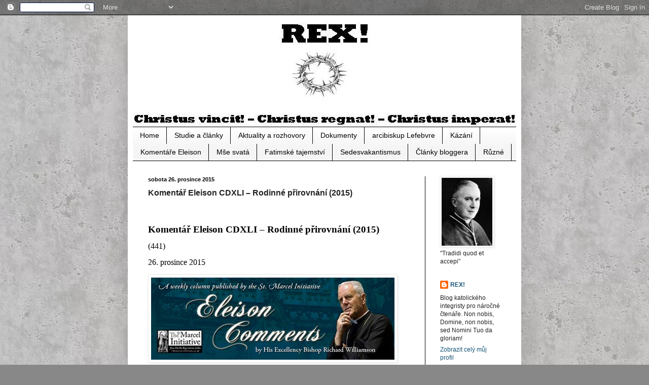

--- FILE ---
content_type: text/html; charset=UTF-8
request_url: https://rexcz.blogspot.com/2015/12/komentar-eleison-cdxli-rodinne.html?m=0
body_size: 295623
content:
<!DOCTYPE html>
<html class='v2' dir='ltr' lang='cs'>
<head>
<link href='https://www.blogger.com/static/v1/widgets/335934321-css_bundle_v2.css' rel='stylesheet' type='text/css'/>
<meta content='width=1100' name='viewport'/>
<meta content='text/html; charset=UTF-8' http-equiv='Content-Type'/>
<meta content='blogger' name='generator'/>
<link href='https://rexcz.blogspot.com/favicon.ico' rel='icon' type='image/x-icon'/>
<link href='http://rexcz.blogspot.com/2015/12/komentar-eleison-cdxli-rodinne.html' rel='canonical'/>
<link rel="alternate" type="application/atom+xml" title="REX! - Atom" href="https://rexcz.blogspot.com/feeds/posts/default" />
<link rel="alternate" type="application/rss+xml" title="REX! - RSS" href="https://rexcz.blogspot.com/feeds/posts/default?alt=rss" />
<link rel="service.post" type="application/atom+xml" title="REX! - Atom" href="https://www.blogger.com/feeds/1397792835598572767/posts/default" />

<link rel="alternate" type="application/atom+xml" title="REX! - Atom" href="https://rexcz.blogspot.com/feeds/2449228857184630461/comments/default" />
<!--Can't find substitution for tag [blog.ieCssRetrofitLinks]-->
<link href='[data-uri]' rel='image_src'/>
<meta content='http://rexcz.blogspot.com/2015/12/komentar-eleison-cdxli-rodinne.html' property='og:url'/>
<meta content='Komentář Eleison CDXLI – Rodinné přirovnání (2015)' property='og:title'/>
<meta content='' property='og:description'/>
<meta content='[data-uri]' property='og:image'/>
<title>REX!: Komentář Eleison CDXLI &#8211; Rodinné přirovnání (2015)</title>
<style id='page-skin-1' type='text/css'><!--
/*
-----------------------------------------------
Blogger Template Style
Name:     Simple
Designer: Blogger
URL:      www.blogger.com
----------------------------------------------- */
/* Content
----------------------------------------------- */
body {
font: normal normal 12px Arial, Tahoma, Helvetica, FreeSans, sans-serif;
color: #222222;
background: #888888 url(https://blogger.googleusercontent.com/img/a/AVvXsEhHrJcP3xA_fotHqau27sMgYcJSI373SZzKvo1KXlH52nRSXxnkCbO8xuOsDrr9LUENwoVFiQLiByY18UiPbPXve1QjWtEoggLcATavvThPsU9algXNiheOa2X85W2RS11FCicQO9vxAP25bO2ZcbabJECzwGUGSlRABNUFYy0xGpug_ua08Hy2jk9Wmmfl=s1600) repeat scroll top left;
padding: 0 40px 40px 40px;
}
html body .region-inner {
min-width: 0;
max-width: 100%;
width: auto;
}
h2 {
font-size: 22px;
}
a:link {
text-decoration:none;
color: #135374;
}
a:visited {
text-decoration:none;
color: #593c94;
}
a:hover {
text-decoration:underline;
color: #4c8aa3;
}
.body-fauxcolumn-outer .fauxcolumn-inner {
background: transparent none repeat scroll top left;
_background-image: none;
}
.body-fauxcolumn-outer .cap-top {
position: absolute;
z-index: 1;
height: 400px;
width: 100%;
}
.body-fauxcolumn-outer .cap-top .cap-left {
width: 100%;
background: transparent none repeat-x scroll top left;
_background-image: none;
}
.content-outer {
-moz-box-shadow: 0 0 40px rgba(0, 0, 0, .15);
-webkit-box-shadow: 0 0 5px rgba(0, 0, 0, .15);
-goog-ms-box-shadow: 0 0 10px #333333;
box-shadow: 0 0 40px rgba(0, 0, 0, .15);
margin-bottom: 1px;
}
.content-inner {
padding: 10px 10px;
}
.content-inner {
background-color: #ffffff;
}
/* Header
----------------------------------------------- */
.header-outer {
background: #000000 none repeat-x scroll 0 -400px;
_background-image: none;
}
.Header h1 {
font: normal normal 60px Arial, Tahoma, Helvetica, FreeSans, sans-serif;
color: #3399bb;
text-shadow: -1px -1px 1px rgba(0, 0, 0, .2);
}
.Header h1 a {
color: #3399bb;
}
.Header .description {
font-size: 140%;
color: #000000;
}
.header-inner .Header .titlewrapper {
padding: 22px 30px;
}
.header-inner .Header .descriptionwrapper {
padding: 0 30px;
}
/* Tabs
----------------------------------------------- */
.tabs-inner .section:first-child {
border-top: 1px solid #000000;
}
.tabs-inner .section:first-child ul {
margin-top: -1px;
border-top: 1px solid #000000;
border-left: 0 solid #000000;
border-right: 0 solid #000000;
}
.tabs-inner .widget ul {
background: #f5f5f5 url(https://resources.blogblog.com/blogblog/data/1kt/simple/gradients_light.png) repeat-x scroll 0 -800px;
_background-image: none;
border-bottom: 1px solid #000000;
margin-top: 0;
margin-left: -30px;
margin-right: -30px;
}
.tabs-inner .widget li a {
display: inline-block;
padding: .6em 1em;
font: normal normal 14px Arial, Tahoma, Helvetica, FreeSans, sans-serif;
color: #000000;
border-left: 1px solid #ffffff;
border-right: 1px solid #000000;
}
.tabs-inner .widget li:first-child a {
border-left: none;
}
.tabs-inner .widget li.selected a, .tabs-inner .widget li a:hover {
color: #000000;
background-color: #eeeeee;
text-decoration: none;
}
/* Columns
----------------------------------------------- */
.main-outer {
border-top: 0 solid #000000;
}
.fauxcolumn-left-outer .fauxcolumn-inner {
border-right: 1px solid #000000;
}
.fauxcolumn-right-outer .fauxcolumn-inner {
border-left: 1px solid #000000;
}
/* Headings
----------------------------------------------- */
div.widget > h2,
div.widget h2.title {
margin: 0 0 1em 0;
font: normal bold 11px Arial, Tahoma, Helvetica, FreeSans, sans-serif;
color: #000000;
}
/* Widgets
----------------------------------------------- */
.widget .zippy {
color: #999999;
text-shadow: 2px 2px 1px rgba(0, 0, 0, .1);
}
.widget .popular-posts ul {
list-style: none;
}
/* Posts
----------------------------------------------- */
h2.date-header {
font: normal bold 11px Arial, Tahoma, Helvetica, FreeSans, sans-serif;
}
.date-header span {
background-color: #ffffff;
color: #000000;
padding: inherit;
letter-spacing: inherit;
margin: inherit;
}
.main-inner {
padding-top: 30px;
padding-bottom: 30px;
}
.main-inner .column-center-inner {
padding: 0 15px;
}
.main-inner .column-center-inner .section {
margin: 0 15px;
}
.post {
margin: 0 0 25px 0;
}
h3.post-title, .comments h4 {
font: normal bold 16px Arial, Tahoma, Helvetica, FreeSans, sans-serif;
margin: .75em 0 0;
}
.post-body {
font-size: 110%;
line-height: 1.4;
position: relative;
}
.post-body img, .post-body .tr-caption-container, .Profile img, .Image img,
.BlogList .item-thumbnail img {
padding: 2px;
background: #ffffff;
border: 1px solid #eeeeee;
-moz-box-shadow: 1px 1px 5px rgba(0, 0, 0, .1);
-webkit-box-shadow: 1px 1px 5px rgba(0, 0, 0, .1);
box-shadow: 1px 1px 5px rgba(0, 0, 0, .1);
}
.post-body img, .post-body .tr-caption-container {
padding: 5px;
}
.post-body .tr-caption-container {
color: #222222;
}
.post-body .tr-caption-container img {
padding: 0;
background: transparent;
border: none;
-moz-box-shadow: 0 0 0 rgba(0, 0, 0, .1);
-webkit-box-shadow: 0 0 0 rgba(0, 0, 0, .1);
box-shadow: 0 0 0 rgba(0, 0, 0, .1);
}
.post-header {
margin: 0 0 1.5em;
line-height: 1.6;
font-size: 90%;
}
.post-footer {
margin: 20px -2px 0;
padding: 5px 10px;
color: #666666;
background-color: #f9f9f9;
border-bottom: 1px solid #ffffff;
line-height: 1.6;
font-size: 90%;
}
#comments .comment-author {
padding-top: 1.5em;
border-top: 1px solid #000000;
background-position: 0 1.5em;
}
#comments .comment-author:first-child {
padding-top: 0;
border-top: none;
}
.avatar-image-container {
margin: .2em 0 0;
}
#comments .avatar-image-container img {
border: 1px solid #eeeeee;
}
/* Comments
----------------------------------------------- */
.comments .comments-content .icon.blog-author {
background-repeat: no-repeat;
background-image: url([data-uri]);
}
.comments .comments-content .loadmore a {
border-top: 1px solid #999999;
border-bottom: 1px solid #999999;
}
.comments .comment-thread.inline-thread {
background-color: #f9f9f9;
}
.comments .continue {
border-top: 2px solid #999999;
}
/* Accents
---------------------------------------------- */
.section-columns td.columns-cell {
border-left: 1px solid #000000;
}
.blog-pager {
background: transparent none no-repeat scroll top center;
}
.blog-pager-older-link, .home-link,
.blog-pager-newer-link {
background-color: #ffffff;
padding: 5px;
}
.footer-outer {
border-top: 0 dashed #bbbbbb;
}
/* Mobile
----------------------------------------------- */
body.mobile  {
background-size: auto;
}
.mobile .body-fauxcolumn-outer {
background: transparent none repeat scroll top left;
}
.mobile .body-fauxcolumn-outer .cap-top {
background-size: 100% auto;
}
.mobile .content-outer {
-webkit-box-shadow: 0 0 3px rgba(0, 0, 0, .15);
box-shadow: 0 0 3px rgba(0, 0, 0, .15);
}
.mobile .tabs-inner .widget ul {
margin-left: 0;
margin-right: 0;
}
.mobile .post {
margin: 0;
}
.mobile .main-inner .column-center-inner .section {
margin: 0;
}
.mobile .date-header span {
padding: 0.1em 10px;
margin: 0 -10px;
}
.mobile h3.post-title {
margin: 0;
}
.mobile .blog-pager {
background: transparent none no-repeat scroll top center;
}
.mobile .footer-outer {
border-top: none;
}
.mobile .main-inner, .mobile .footer-inner {
background-color: #ffffff;
}
.mobile-index-contents {
color: #222222;
}
.mobile-link-button {
background-color: #135374;
}
.mobile-link-button a:link, .mobile-link-button a:visited {
color: #ffffff;
}
.mobile .tabs-inner .section:first-child {
border-top: none;
}
.mobile .tabs-inner .PageList .widget-content {
background-color: #eeeeee;
color: #000000;
border-top: 1px solid #000000;
border-bottom: 1px solid #000000;
}
.mobile .tabs-inner .PageList .widget-content .pagelist-arrow {
border-left: 1px solid #000000;
}

--></style>
<style id='template-skin-1' type='text/css'><!--
body {
min-width: 776px;
}
.content-outer, .content-fauxcolumn-outer, .region-inner {
min-width: 776px;
max-width: 776px;
_width: 776px;
}
.main-inner .columns {
padding-left: 0px;
padding-right: 180px;
}
.main-inner .fauxcolumn-center-outer {
left: 0px;
right: 180px;
/* IE6 does not respect left and right together */
_width: expression(this.parentNode.offsetWidth -
parseInt("0px") -
parseInt("180px") + 'px');
}
.main-inner .fauxcolumn-left-outer {
width: 0px;
}
.main-inner .fauxcolumn-right-outer {
width: 180px;
}
.main-inner .column-left-outer {
width: 0px;
right: 100%;
margin-left: -0px;
}
.main-inner .column-right-outer {
width: 180px;
margin-right: -180px;
}
#layout {
min-width: 0;
}
#layout .content-outer {
min-width: 0;
width: 800px;
}
#layout .region-inner {
min-width: 0;
width: auto;
}
body#layout div.add_widget {
padding: 8px;
}
body#layout div.add_widget a {
margin-left: 32px;
}
--></style>
<style>
    body {background-image:url(https\:\/\/blogger.googleusercontent.com\/img\/a\/AVvXsEhHrJcP3xA_fotHqau27sMgYcJSI373SZzKvo1KXlH52nRSXxnkCbO8xuOsDrr9LUENwoVFiQLiByY18UiPbPXve1QjWtEoggLcATavvThPsU9algXNiheOa2X85W2RS11FCicQO9vxAP25bO2ZcbabJECzwGUGSlRABNUFYy0xGpug_ua08Hy2jk9Wmmfl=s1600);}
    
@media (max-width: 200px) { body {background-image:url(https\:\/\/blogger.googleusercontent.com\/img\/a\/AVvXsEhHrJcP3xA_fotHqau27sMgYcJSI373SZzKvo1KXlH52nRSXxnkCbO8xuOsDrr9LUENwoVFiQLiByY18UiPbPXve1QjWtEoggLcATavvThPsU9algXNiheOa2X85W2RS11FCicQO9vxAP25bO2ZcbabJECzwGUGSlRABNUFYy0xGpug_ua08Hy2jk9Wmmfl=w200);}}
@media (max-width: 400px) and (min-width: 201px) { body {background-image:url(https\:\/\/blogger.googleusercontent.com\/img\/a\/AVvXsEhHrJcP3xA_fotHqau27sMgYcJSI373SZzKvo1KXlH52nRSXxnkCbO8xuOsDrr9LUENwoVFiQLiByY18UiPbPXve1QjWtEoggLcATavvThPsU9algXNiheOa2X85W2RS11FCicQO9vxAP25bO2ZcbabJECzwGUGSlRABNUFYy0xGpug_ua08Hy2jk9Wmmfl=w400);}}
@media (max-width: 800px) and (min-width: 401px) { body {background-image:url(https\:\/\/blogger.googleusercontent.com\/img\/a\/AVvXsEhHrJcP3xA_fotHqau27sMgYcJSI373SZzKvo1KXlH52nRSXxnkCbO8xuOsDrr9LUENwoVFiQLiByY18UiPbPXve1QjWtEoggLcATavvThPsU9algXNiheOa2X85W2RS11FCicQO9vxAP25bO2ZcbabJECzwGUGSlRABNUFYy0xGpug_ua08Hy2jk9Wmmfl=w800);}}
@media (max-width: 1200px) and (min-width: 801px) { body {background-image:url(https\:\/\/blogger.googleusercontent.com\/img\/a\/AVvXsEhHrJcP3xA_fotHqau27sMgYcJSI373SZzKvo1KXlH52nRSXxnkCbO8xuOsDrr9LUENwoVFiQLiByY18UiPbPXve1QjWtEoggLcATavvThPsU9algXNiheOa2X85W2RS11FCicQO9vxAP25bO2ZcbabJECzwGUGSlRABNUFYy0xGpug_ua08Hy2jk9Wmmfl=w1200);}}
/* Last tag covers anything over one higher than the previous max-size cap. */
@media (min-width: 1201px) { body {background-image:url(https\:\/\/blogger.googleusercontent.com\/img\/a\/AVvXsEhHrJcP3xA_fotHqau27sMgYcJSI373SZzKvo1KXlH52nRSXxnkCbO8xuOsDrr9LUENwoVFiQLiByY18UiPbPXve1QjWtEoggLcATavvThPsU9algXNiheOa2X85W2RS11FCicQO9vxAP25bO2ZcbabJECzwGUGSlRABNUFYy0xGpug_ua08Hy2jk9Wmmfl=w1600);}}
  </style>
<link href='https://www.blogger.com/dyn-css/authorization.css?targetBlogID=1397792835598572767&amp;zx=dcc46418-27c3-4bfc-adfc-91ad1b01d331' media='none' onload='if(media!=&#39;all&#39;)media=&#39;all&#39;' rel='stylesheet'/><noscript><link href='https://www.blogger.com/dyn-css/authorization.css?targetBlogID=1397792835598572767&amp;zx=dcc46418-27c3-4bfc-adfc-91ad1b01d331' rel='stylesheet'/></noscript>
<meta name='google-adsense-platform-account' content='ca-host-pub-1556223355139109'/>
<meta name='google-adsense-platform-domain' content='blogspot.com'/>

</head>
<body class='loading variant-pale'>
<div class='navbar section' id='navbar' name='Navigační lišta'><div class='widget Navbar' data-version='1' id='Navbar1'><script type="text/javascript">
    function setAttributeOnload(object, attribute, val) {
      if(window.addEventListener) {
        window.addEventListener('load',
          function(){ object[attribute] = val; }, false);
      } else {
        window.attachEvent('onload', function(){ object[attribute] = val; });
      }
    }
  </script>
<div id="navbar-iframe-container"></div>
<script type="text/javascript" src="https://apis.google.com/js/platform.js"></script>
<script type="text/javascript">
      gapi.load("gapi.iframes:gapi.iframes.style.bubble", function() {
        if (gapi.iframes && gapi.iframes.getContext) {
          gapi.iframes.getContext().openChild({
              url: 'https://www.blogger.com/navbar/1397792835598572767?po\x3d2449228857184630461\x26origin\x3dhttps://rexcz.blogspot.com',
              where: document.getElementById("navbar-iframe-container"),
              id: "navbar-iframe"
          });
        }
      });
    </script><script type="text/javascript">
(function() {
var script = document.createElement('script');
script.type = 'text/javascript';
script.src = '//pagead2.googlesyndication.com/pagead/js/google_top_exp.js';
var head = document.getElementsByTagName('head')[0];
if (head) {
head.appendChild(script);
}})();
</script>
</div></div>
<div class='body-fauxcolumns'>
<div class='fauxcolumn-outer body-fauxcolumn-outer'>
<div class='cap-top'>
<div class='cap-left'></div>
<div class='cap-right'></div>
</div>
<div class='fauxborder-left'>
<div class='fauxborder-right'></div>
<div class='fauxcolumn-inner'>
</div>
</div>
<div class='cap-bottom'>
<div class='cap-left'></div>
<div class='cap-right'></div>
</div>
</div>
</div>
<div class='content'>
<div class='content-fauxcolumns'>
<div class='fauxcolumn-outer content-fauxcolumn-outer'>
<div class='cap-top'>
<div class='cap-left'></div>
<div class='cap-right'></div>
</div>
<div class='fauxborder-left'>
<div class='fauxborder-right'></div>
<div class='fauxcolumn-inner'>
</div>
</div>
<div class='cap-bottom'>
<div class='cap-left'></div>
<div class='cap-right'></div>
</div>
</div>
</div>
<div class='content-outer'>
<div class='content-cap-top cap-top'>
<div class='cap-left'></div>
<div class='cap-right'></div>
</div>
<div class='fauxborder-left content-fauxborder-left'>
<div class='fauxborder-right content-fauxborder-right'></div>
<div class='content-inner'>
<header>
<div class='header-outer'>
<div class='header-cap-top cap-top'>
<div class='cap-left'></div>
<div class='cap-right'></div>
</div>
<div class='fauxborder-left header-fauxborder-left'>
<div class='fauxborder-right header-fauxborder-right'></div>
<div class='region-inner header-inner'>
<div class='header section' id='header' name='Záhlaví'><div class='widget Header' data-version='1' id='Header1'>
<div id='header-inner'>
<a href='https://rexcz.blogspot.com/?m=0' style='display: block'>
<img alt='REX!' height='210px; ' id='Header1_headerimg' src='https://blogger.googleusercontent.com/img/b/R29vZ2xl/AVvXsEhJJBihAjqBdbLlREepiMcKZvvHdcbsBPkuKxnMmNkqhsYwP5zAl1JE0m2UB-cysbToZ0lBRvpgQRMbRQKTC8Gf01i9qOxLzEhMQALo5GuNO6Eg_nA8RX1PagI-9EI9zFejnzZRV2wEOStx/s1600/REX-Hlavi%25C4%258Dka3.JPG' style='display: block' width='758px; '/>
</a>
</div>
</div></div>
</div>
</div>
<div class='header-cap-bottom cap-bottom'>
<div class='cap-left'></div>
<div class='cap-right'></div>
</div>
</div>
</header>
<div class='tabs-outer'>
<div class='tabs-cap-top cap-top'>
<div class='cap-left'></div>
<div class='cap-right'></div>
</div>
<div class='fauxborder-left tabs-fauxborder-left'>
<div class='fauxborder-right tabs-fauxborder-right'></div>
<div class='region-inner tabs-inner'>
<div class='tabs section' id='crosscol' name='Napříč-všemi-sloupci'><div class='widget PageList' data-version='1' id='PageList1'>
<div class='widget-content'>
<ul>
<li>
<a href='http://rexcz.blogspot.com/'>Home</a>
</li>
<li>
<a href='http://rexcz.blogspot.com/p/studie-clanky.html'>Studie a články</a>
</li>
<li>
<a href='http://rexcz.blogspot.com/p/aktuality-rozhovory.html'>Aktuality a rozhovory</a>
</li>
<li>
<a href='http://rexcz.blogspot.com/p/dokumenty.html'>Dokumenty</a>
</li>
<li>
<a href='http://rexcz.blogspot.com/p/abp-lefebvre.html'>arcibiskup Lefebvre</a>
</li>
<li>
<a href='http://rexcz.blogspot.com/p/kazani.html'>Kázání</a>
</li>
<li>
<a href='http://rexcz.blogspot.com/p/ec_23.html'>Komentáře Eleison</a>
</li>
<li>
<a href='http://rexcz.blogspot.com/p/mse-svata.html'>Mše svatá</a>
</li>
<li>
<a href='http://rexcz.blogspot.com/p/fatimske-tajemstvi.html'>Fatimské tajemství</a>
</li>
<li>
<a href='http://rexcz.blogspot.com/p/sedesvakantismus.html'>Sedesvakantismus</a>
</li>
<li>
<a href='http://rexcz.blogspot.com/p/blogger.html'>Články bloggera</a>
</li>
<li>
<a href='http://rexcz.blogspot.com/p/ruzne.html'>Různé</a>
</li>
</ul>
<div class='clear'></div>
</div>
</div></div>
<div class='tabs no-items section' id='crosscol-overflow' name='Cross-Column 2'></div>
</div>
</div>
<div class='tabs-cap-bottom cap-bottom'>
<div class='cap-left'></div>
<div class='cap-right'></div>
</div>
</div>
<div class='main-outer'>
<div class='main-cap-top cap-top'>
<div class='cap-left'></div>
<div class='cap-right'></div>
</div>
<div class='fauxborder-left main-fauxborder-left'>
<div class='fauxborder-right main-fauxborder-right'></div>
<div class='region-inner main-inner'>
<div class='columns fauxcolumns'>
<div class='fauxcolumn-outer fauxcolumn-center-outer'>
<div class='cap-top'>
<div class='cap-left'></div>
<div class='cap-right'></div>
</div>
<div class='fauxborder-left'>
<div class='fauxborder-right'></div>
<div class='fauxcolumn-inner'>
</div>
</div>
<div class='cap-bottom'>
<div class='cap-left'></div>
<div class='cap-right'></div>
</div>
</div>
<div class='fauxcolumn-outer fauxcolumn-left-outer'>
<div class='cap-top'>
<div class='cap-left'></div>
<div class='cap-right'></div>
</div>
<div class='fauxborder-left'>
<div class='fauxborder-right'></div>
<div class='fauxcolumn-inner'>
</div>
</div>
<div class='cap-bottom'>
<div class='cap-left'></div>
<div class='cap-right'></div>
</div>
</div>
<div class='fauxcolumn-outer fauxcolumn-right-outer'>
<div class='cap-top'>
<div class='cap-left'></div>
<div class='cap-right'></div>
</div>
<div class='fauxborder-left'>
<div class='fauxborder-right'></div>
<div class='fauxcolumn-inner'>
</div>
</div>
<div class='cap-bottom'>
<div class='cap-left'></div>
<div class='cap-right'></div>
</div>
</div>
<!-- corrects IE6 width calculation -->
<div class='columns-inner'>
<div class='column-center-outer'>
<div class='column-center-inner'>
<div class='main section' id='main' name='Hlavní'><div class='widget Blog' data-version='1' id='Blog1'>
<div class='blog-posts hfeed'>

          <div class="date-outer">
        
<h2 class='date-header'><span>sobota 26. prosince 2015</span></h2>

          <div class="date-posts">
        
<div class='post-outer'>
<div class='post hentry uncustomized-post-template' itemprop='blogPost' itemscope='itemscope' itemtype='http://schema.org/BlogPosting'>
<meta content='[data-uri]' itemprop='image_url'/>
<meta content='1397792835598572767' itemprop='blogId'/>
<meta content='2449228857184630461' itemprop='postId'/>
<a name='2449228857184630461'></a>
<h3 class='post-title entry-title' itemprop='name'>
Komentář Eleison CDXLI &#8211; Rodinné přirovnání (2015)
</h3>
<div class='post-header'>
<div class='post-header-line-1'></div>
</div>
<div class='post-body entry-content' id='post-body-2449228857184630461' itemprop='description articleBody'>
<a name="more"></a><br /><br />
<span style="color: black;">

</span><div style="background: white; margin: 0cm 0cm 10pt; text-align: justify;">
<b style="mso-bidi-font-weight: normal;"><span style="font-family: &quot;Times New Roman&quot;,&quot;serif&quot;; font-size: 14pt; line-height: 115%; mso-fareast-font-family: &quot;Times New Roman&quot;; mso-fareast-language: CS;"><span style="color: black;">Komentář Eleison CDXLI &#8211; Rodinné přirovnání (2015)</span></span></b></div>
<span style="color: black;">

</span><div style="background: white; margin: 0cm 0cm 10pt; text-align: justify;">
<span style="font-family: &quot;Times New Roman&quot;,&quot;serif&quot;; font-size: 12pt; line-height: 115%; mso-fareast-font-family: &quot;Times New Roman&quot;; mso-fareast-language: CS;"><span style="color: black;">(441)</span></span></div>
<span style="color: black;">

</span><div style="background: white; margin: 0cm 0cm 10pt; text-align: justify;">
<span style="font-family: &quot;Times New Roman&quot;,&quot;serif&quot;; font-size: 12pt; line-height: 115%; mso-fareast-font-family: &quot;Times New Roman&quot;; mso-fareast-language: CS;"><span style="color: black;">26. prosince
2015</span></span></div>
<span style="color: black;">

</span><div style="background: white; margin: 0cm 0cm 10pt; text-align: justify;">
<b style="mso-bidi-font-weight: normal;"><span style="font-family: &quot;Times New Roman&quot;,&quot;serif&quot;; font-size: 12pt; line-height: 115%; mso-fareast-font-family: &quot;Times New Roman&quot;; mso-fareast-language: CS;"><span style="color: black;"><img height="162" src="[data-uri]" v:shapes="_x0000_i1025" width="480" /></span></span></b></div>
<span style="color: black;">

</span><div style="background: white; margin: 0cm 0cm 10pt; text-align: justify;">
<b style="mso-bidi-font-weight: normal;"><span style="font-family: &quot;Times New Roman&quot;,&quot;serif&quot;; font-size: 12pt; line-height: 115%; mso-fareast-font-family: &quot;Times New Roman&quot;; mso-fareast-language: CS;"><span style="color: black;">RODINNÉ PŘIROVNÁNÍ</span></span></b></div>
<span style="color: black;">

</span><div style="background: white; margin: 0cm 0cm 10pt; text-align: justify;">
<span style="font-family: &quot;Times New Roman&quot;,&quot;serif&quot;; font-size: 12pt; line-height: 115%; mso-fareast-font-family: &quot;Times New Roman&quot;; mso-fareast-language: CS;"><span style="color: black;">Zatímco
argumenty přinejlepším dokazují, přirovnání přinejlepším ilustrují. Přirovnání
tedy nedokazují, ale mohou vrhnout mnoho světla z&nbsp;toho, co člověk zná, na
to, co člověk nezná. Když jde o současnou krizi Církve, starou půl století,
potřebujeme všechno světlo, které můžeme dostat, protože s&nbsp;každým dnem,
který uplyne, se stává méně a nikoliv více pochopitelnou. Zde je tedy úspěšné přirovnání,
které mi před časem zaslal nedávný konvertita k&nbsp;Tradici. Přirovnává
katolickou Církev a koncilní církev, neboli Novocírkev, k&nbsp;legitimní a
nelegitimní rodině jednoho a téhož muže. Vztáhněme toto přirovnání na jeho
manželství, na jeho autoritu a na jeho děti.</span></span></div>
<span style="color: black;">

</span><div style="background: white; margin: 0cm 0cm 10pt; text-align: justify;">
<span style="font-family: &quot;Times New Roman&quot;,&quot;serif&quot;; font-size: 12pt; line-height: 115%; mso-fareast-font-family: &quot;Times New Roman&quot;; mso-fareast-language: CS;"><span style="color: black;">Zákonným
manželstvím se svou pravou ženou započíná muž rodinu a má legitimní děti. Po
čase je jí nevěrný a rozvádí se s ní, aby žil se svou milenkou; cizoložstvím
s&nbsp;ní má také děti, kteří jsou levobočci. Podobně se kardinálovým zákonným kanonickým
zvolením za papeže stává kardinál legitimním otcem katolické Církve a skrze
pravou Víru duchovním otcem mnoha pravých katolíků. Ale po čase smilní
s&nbsp;moderním světem a skrze cizoložství s&nbsp;ním plodí novou rodinu
koncilních levobočků. A tak stejně jako jeden muž může být otcem zákonné i
nezákonné rodiny, tak jeden papež může být zároveň hlavou katolické Církve a
Novocírkve.</span></span></div>
<span style="color: black;">

</span><div style="background: white; margin: 0cm 0cm 10pt; text-align: justify;">
<span style="font-family: &quot;Times New Roman&quot;,&quot;serif&quot;; font-size: 12pt; line-height: 115%; mso-fareast-font-family: &quot;Times New Roman&quot;; mso-fareast-language: CS;"><span style="color: black;">Za druhé, jako
má otec rodiny pravou autoritu nad svou pravou rodinou, ale žádnou pravou autoritu
nad svou druhou rodinou, protože to není jeho pravá rodina, tak má koncilní
papež pravou autoritu nad všemi pravými katolíky, ale žádnou pravou autoritu
nad Novocírkví s&nbsp;jejími koncilními katolíky. A jako první rodina potřebuje
svého pravého otce a žena i děti dělají vše, co mohou, aby jej přivedli domů,
ale on lne ke své partnerce v&nbsp;cizoložství a ke svým nelegitimním dětem,
kteří také dělají vše, co mohou, aby si ho udržely, tak i každý koncilní papež
je stále respektován tradičními katolíky, kteří jej vyzývají, aby konal svou
povinnost skrze ně, ale on dává přednost koncilním katolíkům, kteří k&nbsp;němu
mají malou úctu, ale kteří se jej také drží, aby pokryli své nezákonné
postavení.</span></span></div>
<span style="color: black;">

</span><div style="background: white; margin: 0cm 0cm 10pt; text-align: justify;">
<span style="font-family: &quot;Times New Roman&quot;,&quot;serif&quot;; font-size: 12pt; line-height: 115%; mso-fareast-font-family: &quot;Times New Roman&quot;; mso-fareast-language: CS;"><span style="color: black;">A za třetí,
jako žádná pravá žena nepřijme, aby byla stavěna do stejného postavení jako
cizoložná partnerka, která ji nahradila, a ani pravé děti (jsou-li dostatečně
zralé) nepřijmou, aby byly adoptovány falešnou rodinou a tak přirovnáni k&nbsp;levobočkům,
tak je i Tradice naprosto neslučitelná s&nbsp;Novocírkví, a ani nemohou praví
katolíci přijmout, aby do ní byli začleněni skrze jakýkoliv druh zpronevěry
nebo zrady Tradice. Nemají smilnit dle svého pravého otce v&nbsp;jeho
cizoložném prostředí, i když je jejich pravým otcem a opravdu jej potřebují. Je
na otci, aby se vrátil ke&nbsp;své pravé rodině. Zákonné děti ani nemohou
rozumně očekávat, že jej přivedou domu tím, že se k&nbsp;němu připojí
v&nbsp;jeho svádějícím okolí. Je mnohem pravděpodobnější, že budou také
svedeny.</span></span></div>
<span style="color: black;">

</span><div style="background: white; margin: 0cm 0cm 10pt; text-align: justify;">
<span style="font-family: &quot;Times New Roman&quot;,&quot;serif&quot;; font-size: 12pt; line-height: 115%; mso-fareast-font-family: &quot;Times New Roman&quot;; mso-fareast-language: CS;"><span style="color: black;">Toto
přirovnání jakéhokoliv novopapeže k&nbsp;otci dvou rodin je úspěšné v&nbsp;mnoha
dalších bodech, protože je v&nbsp;povaze papeže být otcem.<span style="mso-spacerun: yes;">&nbsp; </span>Ale &#8222;každé přirovnání pokulhává&#8220; (což je
další skvělé přirovnání) a chromá noha tohoto přirovnání spočívá hlavně ve
skutečnosti, že zatímco rozlišení mezi dvěma rodinami jednoho otce je dokonale
jasné v&nbsp;reálném životě, naopak rozlišení mezi katolickou Církví a
Novocírkví, i když dokonale jasné v&nbsp;teorii, je velmi obtížné rozřešit
v&nbsp;praxi, protože jsou v&nbsp;reálném životě takřka beznadějně propletené.
Aby člověk zachoval katolickou hlavu, je nutné znát jasné rozlišení
v&nbsp;teorii, jaká je, aby rozeznal zoufalé zmatení v&nbsp;praxi. </span></span></div>
<span style="color: black;">

</span><div style="background: white; margin: 0cm 0cm 10pt; text-align: justify;">
<span style="font-family: &quot;Times New Roman&quot;,&quot;serif&quot;; font-size: 12pt; line-height: 115%; mso-fareast-font-family: &quot;Times New Roman&quot;; mso-fareast-language: CS;"><span style="color: black;">Kyrie
Eleison</span></span></div>
<span style="color: black;">

</span><div style="background: white; margin: 0cm 0cm 0pt; text-align: justify;">
<span style="color: black;"><b style="mso-bidi-font-weight: normal;"><span style="font-family: &quot;Times New Roman&quot;,&quot;serif&quot;; font-size: 12pt; line-height: 115%; mso-fareast-font-family: &quot;Times New Roman&quot;; mso-fareast-language: CS;">Zdroj:</span></b><span style="font-family: &quot;Times New Roman&quot;,&quot;serif&quot;; font-size: 12pt; line-height: 115%; mso-fareast-font-family: &quot;Times New Roman&quot;; mso-fareast-language: CS;"> <u><a href="http://stmarcelinitiative.com/">The St. Marcel Initiative</a></u> </span></span></div>
<span style="color: black;">

</span><div style="background: white; margin: 0cm 0cm 0pt; text-align: justify;">
<span style="color: black;"><b style="mso-bidi-font-weight: normal;"><span style="font-family: &quot;Times New Roman&quot;,&quot;serif&quot;; font-size: 12pt; line-height: 115%; mso-fareast-font-family: &quot;Times New Roman&quot;; mso-fareast-language: CS;">Překlad:</span></b><span style="font-family: &quot;Times New Roman&quot;,&quot;serif&quot;; font-size: 12pt; line-height: 115%; mso-fareast-font-family: &quot;Times New Roman&quot;; mso-fareast-language: CS;"> D. Grof</span></span></div>
<div style='clear: both;'></div>
</div>
<div class='post-footer'>
<div class='post-footer-line post-footer-line-1'>
<span class='post-author vcard'>
</span>
<span class='post-timestamp'>
</span>
<span class='post-comment-link'>
</span>
<span class='post-icons'>
<span class='item-control blog-admin pid-1974127088'>
<a href='https://www.blogger.com/post-edit.g?blogID=1397792835598572767&postID=2449228857184630461&from=pencil' title='Upravit příspěvek'>
<img alt='' class='icon-action' height='18' src='https://resources.blogblog.com/img/icon18_edit_allbkg.gif' width='18'/>
</a>
</span>
</span>
<div class='post-share-buttons goog-inline-block'>
</div>
</div>
<div class='post-footer-line post-footer-line-2'>
<span class='post-labels'>
Štítky:
<a href='https://rexcz.blogspot.com/search/label/biskup%20Williamson?m=0' rel='tag'>biskup Williamson</a>,
<a href='https://rexcz.blogspot.com/search/label/Koment%C3%A1%C5%99%20Eleison?m=0' rel='tag'>Komentář Eleison</a>
</span>
</div>
<div class='post-footer-line post-footer-line-3'>
<span class='post-location'>
</span>
</div>
</div>
</div>
<div class='comments' id='comments'>
<a name='comments'></a>
</div>
</div>

        </div></div>
      
</div>
<div class='blog-pager' id='blog-pager'>
<span id='blog-pager-newer-link'>
<a class='blog-pager-newer-link' href='https://rexcz.blogspot.com/2015/12/proc-se-buh-vtelil-1941.html?m=0' id='Blog1_blog-pager-newer-link' title='Novější příspěvek'>Novější příspěvek</a>
</span>
<span id='blog-pager-older-link'>
<a class='blog-pager-older-link' href='https://rexcz.blogspot.com/2015/12/vanocni-prani-2015_23.html?m=0' id='Blog1_blog-pager-older-link' title='Starší příspěvek'>Starší příspěvek</a>
</span>
<a class='home-link' href='https://rexcz.blogspot.com/?m=0'>Domovská stránka</a>
<div class='blog-mobile-link'>
<a href='https://rexcz.blogspot.com/2015/12/komentar-eleison-cdxli-rodinne.html?m=1'>Zobrazit verzi pro mobily</a>
</div>
</div>
<div class='clear'></div>
<div class='post-feeds'>
</div>
</div></div>
</div>
</div>
<div class='column-left-outer'>
<div class='column-left-inner'>
<aside>
</aside>
</div>
</div>
<div class='column-right-outer'>
<div class='column-right-inner'>
<aside>
<div class='sidebar section' id='sidebar-right-1'><div class='widget Image' data-version='1' id='Image2'>
<div class='widget-content'>
<img alt='' height='134' id='Image2_img' src='https://blogger.googleusercontent.com/img/b/R29vZ2xl/AVvXsEj-Ad66CIGn50FsRvz1yMF1cBz2goMpN0iaiMHwrn-wqE0RR9au3bD0Ve_Q0fg5XssyVXUimxx77yChmX5cujGE_EHCeSHxjZnLGsgKgowmfhal0rxkzxEqNRKkonY_4UZfxFEGCNJjDZqS/s250/ML-fotka_ctvrtina.jpg' width='100'/>
<br/>
<span class='caption'>"Tradidi quod et accepi"</span>
</div>
<div class='clear'></div>
</div><div class='widget Profile' data-version='1' id='Profile1'>
<div class='widget-content'>
<dl class='profile-datablock'>
<dt class='profile-data'>
<a class='profile-name-link g-profile' href='https://www.blogger.com/profile/05275697128355522029' rel='author' style='background-image: url(//www.blogger.com/img/logo-16.png);'>
REX!
</a>
</dt>
<dd class='profile-textblock'>Blog katolického integristy pro náročné čtenáře. Non nobis, Domine, non nobis, sed Nomini Tuo da gloriam!</dd>
</dl>
<a class='profile-link' href='https://www.blogger.com/profile/05275697128355522029' rel='author'>Zobrazit celý můj profil</a>
<div class='clear'></div>
</div>
</div><div class='widget LinkList' data-version='1' id='LinkList1'>
<h2>Odkazy</h2>
<div class='widget-content'>
<ul>
<li><a href='https://www.cathinfo.com/'>CathInfo (USA)</a></li>
<li><a href='http://www.dominicansavrille.us/'>Dominicans of Avrillé (EN)</a></li>
<li><a href='https://www.christianitas.cz/'>Christianitas (CZ)</a></li>
<li><a href='http://www.ihspress.com/index1.htm'>IHS Press (USA)</a></li>
<li><a href='https://www.modlitba-ruzenec.cz/'>Jak se modlit a modlitby (CZ)</a></li>
<li><a href='http://www.lasapiniere.info/'>La Sapiniére (FR)</a></li>
<li><a href='http://www.dominicainsavrille.fr/'>Les dominicains d&#180;Avrillé (FR)</a></li>
<li><a href='https://librinostri.catholica.cz/'>Libri nostri (CZ)</a></li>
<li><a href='http://www.beneditinos.org.br/'>Mosteiro da Santa Cruz (BRA)</a></li>
<li><a href='http://nonpossumus-vcr.blogspot.cz/'>Non Possumus (MEX)</a></li>
<li><a href='https://fsspxr.wordpress.com/'>Non Possumus Polska (PL)</a></li>
<li><a href='https://www.ocistcovebratrstvo.cz/'>Očistcové bratrstvo (CZ)</a></li>
<li><a href='http://cristiadatradicinalista.blogspot.cz/'>Reconquista (FR)</a></li>
<li><a href='http://respicestellam.wordpress.com/'>RespiceStellam (EN)</a></li>
<li><a href='http://sajm-siteofficiel.blogspot.cz/'>SAJM (FR)</a></li>
<li><a href='http://www.tretiradkajicnikusvatehodominika.cz/'>T.O.P. (CZ)</a></li>
<li><a href='https://apotresdejesusetdemarie.fr/'>The Seminary of the SAJM (FR)</a></li>
<li><a href='http://www.stmarcelinitiative.com/'>The St. Marcel Initiative (EN)</a></li>
<li><a href='https://www.wmreview.org/'>The WM Review (EN)</a></li>
<li><a href='https://tradidi.com/'>Tradidi (NZ)</a></li>
<li><a href='https://odysee.com/@TruthUnchained:5'>Truth Unchained (EN)</a></li>
<li><a href='http://vendeecz.blogspot.com/'>Vendée v exilu (CZ)</a></li>
<li><a href='https://www.zpovednizrcadlo.cz/'>Zpovědní zrcadlo (CZ)</a></li>
</ul>
<div class='clear'></div>
</div>
</div><div class='widget BlogArchive' data-version='1' id='BlogArchive1'>
<h2>Archiv blogu</h2>
<div class='widget-content'>
<div id='ArchiveList'>
<div id='BlogArchive1_ArchiveList'>
<ul class='hierarchy'>
<li class='archivedate collapsed'>
<a class='toggle' href='javascript:void(0)'>
<span class='zippy'>

        &#9658;&#160;
      
</span>
</a>
<a class='post-count-link' href='https://rexcz.blogspot.com/2026/?m=0'>
2026
</a>
<span class='post-count' dir='ltr'>(7)</span>
<ul class='hierarchy'>
<li class='archivedate collapsed'>
<a class='toggle' href='javascript:void(0)'>
<span class='zippy'>

        &#9658;&#160;
      
</span>
</a>
<a class='post-count-link' href='https://rexcz.blogspot.com/2026/01/?m=0'>
ledna
</a>
<span class='post-count' dir='ltr'>(7)</span>
</li>
</ul>
</li>
</ul>
<ul class='hierarchy'>
<li class='archivedate collapsed'>
<a class='toggle' href='javascript:void(0)'>
<span class='zippy'>

        &#9658;&#160;
      
</span>
</a>
<a class='post-count-link' href='https://rexcz.blogspot.com/2025/?m=0'>
2025
</a>
<span class='post-count' dir='ltr'>(122)</span>
<ul class='hierarchy'>
<li class='archivedate collapsed'>
<a class='toggle' href='javascript:void(0)'>
<span class='zippy'>

        &#9658;&#160;
      
</span>
</a>
<a class='post-count-link' href='https://rexcz.blogspot.com/2025/12/?m=0'>
prosince
</a>
<span class='post-count' dir='ltr'>(10)</span>
</li>
</ul>
<ul class='hierarchy'>
<li class='archivedate collapsed'>
<a class='toggle' href='javascript:void(0)'>
<span class='zippy'>

        &#9658;&#160;
      
</span>
</a>
<a class='post-count-link' href='https://rexcz.blogspot.com/2025/11/?m=0'>
listopadu
</a>
<span class='post-count' dir='ltr'>(12)</span>
</li>
</ul>
<ul class='hierarchy'>
<li class='archivedate collapsed'>
<a class='toggle' href='javascript:void(0)'>
<span class='zippy'>

        &#9658;&#160;
      
</span>
</a>
<a class='post-count-link' href='https://rexcz.blogspot.com/2025/10/?m=0'>
října
</a>
<span class='post-count' dir='ltr'>(14)</span>
</li>
</ul>
<ul class='hierarchy'>
<li class='archivedate collapsed'>
<a class='toggle' href='javascript:void(0)'>
<span class='zippy'>

        &#9658;&#160;
      
</span>
</a>
<a class='post-count-link' href='https://rexcz.blogspot.com/2025/09/?m=0'>
září
</a>
<span class='post-count' dir='ltr'>(9)</span>
</li>
</ul>
<ul class='hierarchy'>
<li class='archivedate collapsed'>
<a class='toggle' href='javascript:void(0)'>
<span class='zippy'>

        &#9658;&#160;
      
</span>
</a>
<a class='post-count-link' href='https://rexcz.blogspot.com/2025/08/?m=0'>
srpna
</a>
<span class='post-count' dir='ltr'>(10)</span>
</li>
</ul>
<ul class='hierarchy'>
<li class='archivedate collapsed'>
<a class='toggle' href='javascript:void(0)'>
<span class='zippy'>

        &#9658;&#160;
      
</span>
</a>
<a class='post-count-link' href='https://rexcz.blogspot.com/2025/07/?m=0'>
července
</a>
<span class='post-count' dir='ltr'>(9)</span>
</li>
</ul>
<ul class='hierarchy'>
<li class='archivedate collapsed'>
<a class='toggle' href='javascript:void(0)'>
<span class='zippy'>

        &#9658;&#160;
      
</span>
</a>
<a class='post-count-link' href='https://rexcz.blogspot.com/2025/06/?m=0'>
června
</a>
<span class='post-count' dir='ltr'>(8)</span>
</li>
</ul>
<ul class='hierarchy'>
<li class='archivedate collapsed'>
<a class='toggle' href='javascript:void(0)'>
<span class='zippy'>

        &#9658;&#160;
      
</span>
</a>
<a class='post-count-link' href='https://rexcz.blogspot.com/2025/05/?m=0'>
května
</a>
<span class='post-count' dir='ltr'>(11)</span>
</li>
</ul>
<ul class='hierarchy'>
<li class='archivedate collapsed'>
<a class='toggle' href='javascript:void(0)'>
<span class='zippy'>

        &#9658;&#160;
      
</span>
</a>
<a class='post-count-link' href='https://rexcz.blogspot.com/2025/04/?m=0'>
dubna
</a>
<span class='post-count' dir='ltr'>(9)</span>
</li>
</ul>
<ul class='hierarchy'>
<li class='archivedate collapsed'>
<a class='toggle' href='javascript:void(0)'>
<span class='zippy'>

        &#9658;&#160;
      
</span>
</a>
<a class='post-count-link' href='https://rexcz.blogspot.com/2025/03/?m=0'>
března
</a>
<span class='post-count' dir='ltr'>(11)</span>
</li>
</ul>
<ul class='hierarchy'>
<li class='archivedate collapsed'>
<a class='toggle' href='javascript:void(0)'>
<span class='zippy'>

        &#9658;&#160;
      
</span>
</a>
<a class='post-count-link' href='https://rexcz.blogspot.com/2025/02/?m=0'>
února
</a>
<span class='post-count' dir='ltr'>(10)</span>
</li>
</ul>
<ul class='hierarchy'>
<li class='archivedate collapsed'>
<a class='toggle' href='javascript:void(0)'>
<span class='zippy'>

        &#9658;&#160;
      
</span>
</a>
<a class='post-count-link' href='https://rexcz.blogspot.com/2025/01/?m=0'>
ledna
</a>
<span class='post-count' dir='ltr'>(9)</span>
</li>
</ul>
</li>
</ul>
<ul class='hierarchy'>
<li class='archivedate collapsed'>
<a class='toggle' href='javascript:void(0)'>
<span class='zippy'>

        &#9658;&#160;
      
</span>
</a>
<a class='post-count-link' href='https://rexcz.blogspot.com/2024/?m=0'>
2024
</a>
<span class='post-count' dir='ltr'>(142)</span>
<ul class='hierarchy'>
<li class='archivedate collapsed'>
<a class='toggle' href='javascript:void(0)'>
<span class='zippy'>

        &#9658;&#160;
      
</span>
</a>
<a class='post-count-link' href='https://rexcz.blogspot.com/2024/12/?m=0'>
prosince
</a>
<span class='post-count' dir='ltr'>(9)</span>
</li>
</ul>
<ul class='hierarchy'>
<li class='archivedate collapsed'>
<a class='toggle' href='javascript:void(0)'>
<span class='zippy'>

        &#9658;&#160;
      
</span>
</a>
<a class='post-count-link' href='https://rexcz.blogspot.com/2024/11/?m=0'>
listopadu
</a>
<span class='post-count' dir='ltr'>(10)</span>
</li>
</ul>
<ul class='hierarchy'>
<li class='archivedate collapsed'>
<a class='toggle' href='javascript:void(0)'>
<span class='zippy'>

        &#9658;&#160;
      
</span>
</a>
<a class='post-count-link' href='https://rexcz.blogspot.com/2024/10/?m=0'>
října
</a>
<span class='post-count' dir='ltr'>(14)</span>
</li>
</ul>
<ul class='hierarchy'>
<li class='archivedate collapsed'>
<a class='toggle' href='javascript:void(0)'>
<span class='zippy'>

        &#9658;&#160;
      
</span>
</a>
<a class='post-count-link' href='https://rexcz.blogspot.com/2024/09/?m=0'>
září
</a>
<span class='post-count' dir='ltr'>(13)</span>
</li>
</ul>
<ul class='hierarchy'>
<li class='archivedate collapsed'>
<a class='toggle' href='javascript:void(0)'>
<span class='zippy'>

        &#9658;&#160;
      
</span>
</a>
<a class='post-count-link' href='https://rexcz.blogspot.com/2024/08/?m=0'>
srpna
</a>
<span class='post-count' dir='ltr'>(11)</span>
</li>
</ul>
<ul class='hierarchy'>
<li class='archivedate collapsed'>
<a class='toggle' href='javascript:void(0)'>
<span class='zippy'>

        &#9658;&#160;
      
</span>
</a>
<a class='post-count-link' href='https://rexcz.blogspot.com/2024/07/?m=0'>
července
</a>
<span class='post-count' dir='ltr'>(13)</span>
</li>
</ul>
<ul class='hierarchy'>
<li class='archivedate collapsed'>
<a class='toggle' href='javascript:void(0)'>
<span class='zippy'>

        &#9658;&#160;
      
</span>
</a>
<a class='post-count-link' href='https://rexcz.blogspot.com/2024/06/?m=0'>
června
</a>
<span class='post-count' dir='ltr'>(11)</span>
</li>
</ul>
<ul class='hierarchy'>
<li class='archivedate collapsed'>
<a class='toggle' href='javascript:void(0)'>
<span class='zippy'>

        &#9658;&#160;
      
</span>
</a>
<a class='post-count-link' href='https://rexcz.blogspot.com/2024/05/?m=0'>
května
</a>
<span class='post-count' dir='ltr'>(9)</span>
</li>
</ul>
<ul class='hierarchy'>
<li class='archivedate collapsed'>
<a class='toggle' href='javascript:void(0)'>
<span class='zippy'>

        &#9658;&#160;
      
</span>
</a>
<a class='post-count-link' href='https://rexcz.blogspot.com/2024/04/?m=0'>
dubna
</a>
<span class='post-count' dir='ltr'>(11)</span>
</li>
</ul>
<ul class='hierarchy'>
<li class='archivedate collapsed'>
<a class='toggle' href='javascript:void(0)'>
<span class='zippy'>

        &#9658;&#160;
      
</span>
</a>
<a class='post-count-link' href='https://rexcz.blogspot.com/2024/03/?m=0'>
března
</a>
<span class='post-count' dir='ltr'>(11)</span>
</li>
</ul>
<ul class='hierarchy'>
<li class='archivedate collapsed'>
<a class='toggle' href='javascript:void(0)'>
<span class='zippy'>

        &#9658;&#160;
      
</span>
</a>
<a class='post-count-link' href='https://rexcz.blogspot.com/2024/02/?m=0'>
února
</a>
<span class='post-count' dir='ltr'>(15)</span>
</li>
</ul>
<ul class='hierarchy'>
<li class='archivedate collapsed'>
<a class='toggle' href='javascript:void(0)'>
<span class='zippy'>

        &#9658;&#160;
      
</span>
</a>
<a class='post-count-link' href='https://rexcz.blogspot.com/2024/01/?m=0'>
ledna
</a>
<span class='post-count' dir='ltr'>(15)</span>
</li>
</ul>
</li>
</ul>
<ul class='hierarchy'>
<li class='archivedate collapsed'>
<a class='toggle' href='javascript:void(0)'>
<span class='zippy'>

        &#9658;&#160;
      
</span>
</a>
<a class='post-count-link' href='https://rexcz.blogspot.com/2023/?m=0'>
2023
</a>
<span class='post-count' dir='ltr'>(107)</span>
<ul class='hierarchy'>
<li class='archivedate collapsed'>
<a class='toggle' href='javascript:void(0)'>
<span class='zippy'>

        &#9658;&#160;
      
</span>
</a>
<a class='post-count-link' href='https://rexcz.blogspot.com/2023/12/?m=0'>
prosince
</a>
<span class='post-count' dir='ltr'>(10)</span>
</li>
</ul>
<ul class='hierarchy'>
<li class='archivedate collapsed'>
<a class='toggle' href='javascript:void(0)'>
<span class='zippy'>

        &#9658;&#160;
      
</span>
</a>
<a class='post-count-link' href='https://rexcz.blogspot.com/2023/11/?m=0'>
listopadu
</a>
<span class='post-count' dir='ltr'>(9)</span>
</li>
</ul>
<ul class='hierarchy'>
<li class='archivedate collapsed'>
<a class='toggle' href='javascript:void(0)'>
<span class='zippy'>

        &#9658;&#160;
      
</span>
</a>
<a class='post-count-link' href='https://rexcz.blogspot.com/2023/10/?m=0'>
října
</a>
<span class='post-count' dir='ltr'>(8)</span>
</li>
</ul>
<ul class='hierarchy'>
<li class='archivedate collapsed'>
<a class='toggle' href='javascript:void(0)'>
<span class='zippy'>

        &#9658;&#160;
      
</span>
</a>
<a class='post-count-link' href='https://rexcz.blogspot.com/2023/09/?m=0'>
září
</a>
<span class='post-count' dir='ltr'>(9)</span>
</li>
</ul>
<ul class='hierarchy'>
<li class='archivedate collapsed'>
<a class='toggle' href='javascript:void(0)'>
<span class='zippy'>

        &#9658;&#160;
      
</span>
</a>
<a class='post-count-link' href='https://rexcz.blogspot.com/2023/08/?m=0'>
srpna
</a>
<span class='post-count' dir='ltr'>(9)</span>
</li>
</ul>
<ul class='hierarchy'>
<li class='archivedate collapsed'>
<a class='toggle' href='javascript:void(0)'>
<span class='zippy'>

        &#9658;&#160;
      
</span>
</a>
<a class='post-count-link' href='https://rexcz.blogspot.com/2023/07/?m=0'>
července
</a>
<span class='post-count' dir='ltr'>(9)</span>
</li>
</ul>
<ul class='hierarchy'>
<li class='archivedate collapsed'>
<a class='toggle' href='javascript:void(0)'>
<span class='zippy'>

        &#9658;&#160;
      
</span>
</a>
<a class='post-count-link' href='https://rexcz.blogspot.com/2023/06/?m=0'>
června
</a>
<span class='post-count' dir='ltr'>(9)</span>
</li>
</ul>
<ul class='hierarchy'>
<li class='archivedate collapsed'>
<a class='toggle' href='javascript:void(0)'>
<span class='zippy'>

        &#9658;&#160;
      
</span>
</a>
<a class='post-count-link' href='https://rexcz.blogspot.com/2023/05/?m=0'>
května
</a>
<span class='post-count' dir='ltr'>(9)</span>
</li>
</ul>
<ul class='hierarchy'>
<li class='archivedate collapsed'>
<a class='toggle' href='javascript:void(0)'>
<span class='zippy'>

        &#9658;&#160;
      
</span>
</a>
<a class='post-count-link' href='https://rexcz.blogspot.com/2023/04/?m=0'>
dubna
</a>
<span class='post-count' dir='ltr'>(9)</span>
</li>
</ul>
<ul class='hierarchy'>
<li class='archivedate collapsed'>
<a class='toggle' href='javascript:void(0)'>
<span class='zippy'>

        &#9658;&#160;
      
</span>
</a>
<a class='post-count-link' href='https://rexcz.blogspot.com/2023/03/?m=0'>
března
</a>
<span class='post-count' dir='ltr'>(9)</span>
</li>
</ul>
<ul class='hierarchy'>
<li class='archivedate collapsed'>
<a class='toggle' href='javascript:void(0)'>
<span class='zippy'>

        &#9658;&#160;
      
</span>
</a>
<a class='post-count-link' href='https://rexcz.blogspot.com/2023/02/?m=0'>
února
</a>
<span class='post-count' dir='ltr'>(8)</span>
</li>
</ul>
<ul class='hierarchy'>
<li class='archivedate collapsed'>
<a class='toggle' href='javascript:void(0)'>
<span class='zippy'>

        &#9658;&#160;
      
</span>
</a>
<a class='post-count-link' href='https://rexcz.blogspot.com/2023/01/?m=0'>
ledna
</a>
<span class='post-count' dir='ltr'>(9)</span>
</li>
</ul>
</li>
</ul>
<ul class='hierarchy'>
<li class='archivedate collapsed'>
<a class='toggle' href='javascript:void(0)'>
<span class='zippy'>

        &#9658;&#160;
      
</span>
</a>
<a class='post-count-link' href='https://rexcz.blogspot.com/2022/?m=0'>
2022
</a>
<span class='post-count' dir='ltr'>(110)</span>
<ul class='hierarchy'>
<li class='archivedate collapsed'>
<a class='toggle' href='javascript:void(0)'>
<span class='zippy'>

        &#9658;&#160;
      
</span>
</a>
<a class='post-count-link' href='https://rexcz.blogspot.com/2022/12/?m=0'>
prosince
</a>
<span class='post-count' dir='ltr'>(8)</span>
</li>
</ul>
<ul class='hierarchy'>
<li class='archivedate collapsed'>
<a class='toggle' href='javascript:void(0)'>
<span class='zippy'>

        &#9658;&#160;
      
</span>
</a>
<a class='post-count-link' href='https://rexcz.blogspot.com/2022/11/?m=0'>
listopadu
</a>
<span class='post-count' dir='ltr'>(9)</span>
</li>
</ul>
<ul class='hierarchy'>
<li class='archivedate collapsed'>
<a class='toggle' href='javascript:void(0)'>
<span class='zippy'>

        &#9658;&#160;
      
</span>
</a>
<a class='post-count-link' href='https://rexcz.blogspot.com/2022/10/?m=0'>
října
</a>
<span class='post-count' dir='ltr'>(10)</span>
</li>
</ul>
<ul class='hierarchy'>
<li class='archivedate collapsed'>
<a class='toggle' href='javascript:void(0)'>
<span class='zippy'>

        &#9658;&#160;
      
</span>
</a>
<a class='post-count-link' href='https://rexcz.blogspot.com/2022/09/?m=0'>
září
</a>
<span class='post-count' dir='ltr'>(9)</span>
</li>
</ul>
<ul class='hierarchy'>
<li class='archivedate collapsed'>
<a class='toggle' href='javascript:void(0)'>
<span class='zippy'>

        &#9658;&#160;
      
</span>
</a>
<a class='post-count-link' href='https://rexcz.blogspot.com/2022/08/?m=0'>
srpna
</a>
<span class='post-count' dir='ltr'>(11)</span>
</li>
</ul>
<ul class='hierarchy'>
<li class='archivedate collapsed'>
<a class='toggle' href='javascript:void(0)'>
<span class='zippy'>

        &#9658;&#160;
      
</span>
</a>
<a class='post-count-link' href='https://rexcz.blogspot.com/2022/07/?m=0'>
července
</a>
<span class='post-count' dir='ltr'>(8)</span>
</li>
</ul>
<ul class='hierarchy'>
<li class='archivedate collapsed'>
<a class='toggle' href='javascript:void(0)'>
<span class='zippy'>

        &#9658;&#160;
      
</span>
</a>
<a class='post-count-link' href='https://rexcz.blogspot.com/2022/06/?m=0'>
června
</a>
<span class='post-count' dir='ltr'>(10)</span>
</li>
</ul>
<ul class='hierarchy'>
<li class='archivedate collapsed'>
<a class='toggle' href='javascript:void(0)'>
<span class='zippy'>

        &#9658;&#160;
      
</span>
</a>
<a class='post-count-link' href='https://rexcz.blogspot.com/2022/05/?m=0'>
května
</a>
<span class='post-count' dir='ltr'>(9)</span>
</li>
</ul>
<ul class='hierarchy'>
<li class='archivedate collapsed'>
<a class='toggle' href='javascript:void(0)'>
<span class='zippy'>

        &#9658;&#160;
      
</span>
</a>
<a class='post-count-link' href='https://rexcz.blogspot.com/2022/04/?m=0'>
dubna
</a>
<span class='post-count' dir='ltr'>(8)</span>
</li>
</ul>
<ul class='hierarchy'>
<li class='archivedate collapsed'>
<a class='toggle' href='javascript:void(0)'>
<span class='zippy'>

        &#9658;&#160;
      
</span>
</a>
<a class='post-count-link' href='https://rexcz.blogspot.com/2022/03/?m=0'>
března
</a>
<span class='post-count' dir='ltr'>(10)</span>
</li>
</ul>
<ul class='hierarchy'>
<li class='archivedate collapsed'>
<a class='toggle' href='javascript:void(0)'>
<span class='zippy'>

        &#9658;&#160;
      
</span>
</a>
<a class='post-count-link' href='https://rexcz.blogspot.com/2022/02/?m=0'>
února
</a>
<span class='post-count' dir='ltr'>(8)</span>
</li>
</ul>
<ul class='hierarchy'>
<li class='archivedate collapsed'>
<a class='toggle' href='javascript:void(0)'>
<span class='zippy'>

        &#9658;&#160;
      
</span>
</a>
<a class='post-count-link' href='https://rexcz.blogspot.com/2022/01/?m=0'>
ledna
</a>
<span class='post-count' dir='ltr'>(10)</span>
</li>
</ul>
</li>
</ul>
<ul class='hierarchy'>
<li class='archivedate collapsed'>
<a class='toggle' href='javascript:void(0)'>
<span class='zippy'>

        &#9658;&#160;
      
</span>
</a>
<a class='post-count-link' href='https://rexcz.blogspot.com/2021/?m=0'>
2021
</a>
<span class='post-count' dir='ltr'>(113)</span>
<ul class='hierarchy'>
<li class='archivedate collapsed'>
<a class='toggle' href='javascript:void(0)'>
<span class='zippy'>

        &#9658;&#160;
      
</span>
</a>
<a class='post-count-link' href='https://rexcz.blogspot.com/2021/12/?m=0'>
prosince
</a>
<span class='post-count' dir='ltr'>(11)</span>
</li>
</ul>
<ul class='hierarchy'>
<li class='archivedate collapsed'>
<a class='toggle' href='javascript:void(0)'>
<span class='zippy'>

        &#9658;&#160;
      
</span>
</a>
<a class='post-count-link' href='https://rexcz.blogspot.com/2021/11/?m=0'>
listopadu
</a>
<span class='post-count' dir='ltr'>(9)</span>
</li>
</ul>
<ul class='hierarchy'>
<li class='archivedate collapsed'>
<a class='toggle' href='javascript:void(0)'>
<span class='zippy'>

        &#9658;&#160;
      
</span>
</a>
<a class='post-count-link' href='https://rexcz.blogspot.com/2021/10/?m=0'>
října
</a>
<span class='post-count' dir='ltr'>(9)</span>
</li>
</ul>
<ul class='hierarchy'>
<li class='archivedate collapsed'>
<a class='toggle' href='javascript:void(0)'>
<span class='zippy'>

        &#9658;&#160;
      
</span>
</a>
<a class='post-count-link' href='https://rexcz.blogspot.com/2021/09/?m=0'>
září
</a>
<span class='post-count' dir='ltr'>(9)</span>
</li>
</ul>
<ul class='hierarchy'>
<li class='archivedate collapsed'>
<a class='toggle' href='javascript:void(0)'>
<span class='zippy'>

        &#9658;&#160;
      
</span>
</a>
<a class='post-count-link' href='https://rexcz.blogspot.com/2021/08/?m=0'>
srpna
</a>
<span class='post-count' dir='ltr'>(9)</span>
</li>
</ul>
<ul class='hierarchy'>
<li class='archivedate collapsed'>
<a class='toggle' href='javascript:void(0)'>
<span class='zippy'>

        &#9658;&#160;
      
</span>
</a>
<a class='post-count-link' href='https://rexcz.blogspot.com/2021/07/?m=0'>
července
</a>
<span class='post-count' dir='ltr'>(10)</span>
</li>
</ul>
<ul class='hierarchy'>
<li class='archivedate collapsed'>
<a class='toggle' href='javascript:void(0)'>
<span class='zippy'>

        &#9658;&#160;
      
</span>
</a>
<a class='post-count-link' href='https://rexcz.blogspot.com/2021/06/?m=0'>
června
</a>
<span class='post-count' dir='ltr'>(11)</span>
</li>
</ul>
<ul class='hierarchy'>
<li class='archivedate collapsed'>
<a class='toggle' href='javascript:void(0)'>
<span class='zippy'>

        &#9658;&#160;
      
</span>
</a>
<a class='post-count-link' href='https://rexcz.blogspot.com/2021/05/?m=0'>
května
</a>
<span class='post-count' dir='ltr'>(10)</span>
</li>
</ul>
<ul class='hierarchy'>
<li class='archivedate collapsed'>
<a class='toggle' href='javascript:void(0)'>
<span class='zippy'>

        &#9658;&#160;
      
</span>
</a>
<a class='post-count-link' href='https://rexcz.blogspot.com/2021/04/?m=0'>
dubna
</a>
<span class='post-count' dir='ltr'>(8)</span>
</li>
</ul>
<ul class='hierarchy'>
<li class='archivedate collapsed'>
<a class='toggle' href='javascript:void(0)'>
<span class='zippy'>

        &#9658;&#160;
      
</span>
</a>
<a class='post-count-link' href='https://rexcz.blogspot.com/2021/03/?m=0'>
března
</a>
<span class='post-count' dir='ltr'>(10)</span>
</li>
</ul>
<ul class='hierarchy'>
<li class='archivedate collapsed'>
<a class='toggle' href='javascript:void(0)'>
<span class='zippy'>

        &#9658;&#160;
      
</span>
</a>
<a class='post-count-link' href='https://rexcz.blogspot.com/2021/02/?m=0'>
února
</a>
<span class='post-count' dir='ltr'>(7)</span>
</li>
</ul>
<ul class='hierarchy'>
<li class='archivedate collapsed'>
<a class='toggle' href='javascript:void(0)'>
<span class='zippy'>

        &#9658;&#160;
      
</span>
</a>
<a class='post-count-link' href='https://rexcz.blogspot.com/2021/01/?m=0'>
ledna
</a>
<span class='post-count' dir='ltr'>(10)</span>
</li>
</ul>
</li>
</ul>
<ul class='hierarchy'>
<li class='archivedate collapsed'>
<a class='toggle' href='javascript:void(0)'>
<span class='zippy'>

        &#9658;&#160;
      
</span>
</a>
<a class='post-count-link' href='https://rexcz.blogspot.com/2020/?m=0'>
2020
</a>
<span class='post-count' dir='ltr'>(109)</span>
<ul class='hierarchy'>
<li class='archivedate collapsed'>
<a class='toggle' href='javascript:void(0)'>
<span class='zippy'>

        &#9658;&#160;
      
</span>
</a>
<a class='post-count-link' href='https://rexcz.blogspot.com/2020/12/?m=0'>
prosince
</a>
<span class='post-count' dir='ltr'>(9)</span>
</li>
</ul>
<ul class='hierarchy'>
<li class='archivedate collapsed'>
<a class='toggle' href='javascript:void(0)'>
<span class='zippy'>

        &#9658;&#160;
      
</span>
</a>
<a class='post-count-link' href='https://rexcz.blogspot.com/2020/11/?m=0'>
listopadu
</a>
<span class='post-count' dir='ltr'>(9)</span>
</li>
</ul>
<ul class='hierarchy'>
<li class='archivedate collapsed'>
<a class='toggle' href='javascript:void(0)'>
<span class='zippy'>

        &#9658;&#160;
      
</span>
</a>
<a class='post-count-link' href='https://rexcz.blogspot.com/2020/10/?m=0'>
října
</a>
<span class='post-count' dir='ltr'>(9)</span>
</li>
</ul>
<ul class='hierarchy'>
<li class='archivedate collapsed'>
<a class='toggle' href='javascript:void(0)'>
<span class='zippy'>

        &#9658;&#160;
      
</span>
</a>
<a class='post-count-link' href='https://rexcz.blogspot.com/2020/09/?m=0'>
září
</a>
<span class='post-count' dir='ltr'>(9)</span>
</li>
</ul>
<ul class='hierarchy'>
<li class='archivedate collapsed'>
<a class='toggle' href='javascript:void(0)'>
<span class='zippy'>

        &#9658;&#160;
      
</span>
</a>
<a class='post-count-link' href='https://rexcz.blogspot.com/2020/08/?m=0'>
srpna
</a>
<span class='post-count' dir='ltr'>(9)</span>
</li>
</ul>
<ul class='hierarchy'>
<li class='archivedate collapsed'>
<a class='toggle' href='javascript:void(0)'>
<span class='zippy'>

        &#9658;&#160;
      
</span>
</a>
<a class='post-count-link' href='https://rexcz.blogspot.com/2020/07/?m=0'>
července
</a>
<span class='post-count' dir='ltr'>(10)</span>
</li>
</ul>
<ul class='hierarchy'>
<li class='archivedate collapsed'>
<a class='toggle' href='javascript:void(0)'>
<span class='zippy'>

        &#9658;&#160;
      
</span>
</a>
<a class='post-count-link' href='https://rexcz.blogspot.com/2020/06/?m=0'>
června
</a>
<span class='post-count' dir='ltr'>(8)</span>
</li>
</ul>
<ul class='hierarchy'>
<li class='archivedate collapsed'>
<a class='toggle' href='javascript:void(0)'>
<span class='zippy'>

        &#9658;&#160;
      
</span>
</a>
<a class='post-count-link' href='https://rexcz.blogspot.com/2020/05/?m=0'>
května
</a>
<span class='post-count' dir='ltr'>(10)</span>
</li>
</ul>
<ul class='hierarchy'>
<li class='archivedate collapsed'>
<a class='toggle' href='javascript:void(0)'>
<span class='zippy'>

        &#9658;&#160;
      
</span>
</a>
<a class='post-count-link' href='https://rexcz.blogspot.com/2020/04/?m=0'>
dubna
</a>
<span class='post-count' dir='ltr'>(7)</span>
</li>
</ul>
<ul class='hierarchy'>
<li class='archivedate collapsed'>
<a class='toggle' href='javascript:void(0)'>
<span class='zippy'>

        &#9658;&#160;
      
</span>
</a>
<a class='post-count-link' href='https://rexcz.blogspot.com/2020/03/?m=0'>
března
</a>
<span class='post-count' dir='ltr'>(11)</span>
</li>
</ul>
<ul class='hierarchy'>
<li class='archivedate collapsed'>
<a class='toggle' href='javascript:void(0)'>
<span class='zippy'>

        &#9658;&#160;
      
</span>
</a>
<a class='post-count-link' href='https://rexcz.blogspot.com/2020/02/?m=0'>
února
</a>
<span class='post-count' dir='ltr'>(10)</span>
</li>
</ul>
<ul class='hierarchy'>
<li class='archivedate collapsed'>
<a class='toggle' href='javascript:void(0)'>
<span class='zippy'>

        &#9658;&#160;
      
</span>
</a>
<a class='post-count-link' href='https://rexcz.blogspot.com/2020/01/?m=0'>
ledna
</a>
<span class='post-count' dir='ltr'>(8)</span>
</li>
</ul>
</li>
</ul>
<ul class='hierarchy'>
<li class='archivedate collapsed'>
<a class='toggle' href='javascript:void(0)'>
<span class='zippy'>

        &#9658;&#160;
      
</span>
</a>
<a class='post-count-link' href='https://rexcz.blogspot.com/2019/?m=0'>
2019
</a>
<span class='post-count' dir='ltr'>(137)</span>
<ul class='hierarchy'>
<li class='archivedate collapsed'>
<a class='toggle' href='javascript:void(0)'>
<span class='zippy'>

        &#9658;&#160;
      
</span>
</a>
<a class='post-count-link' href='https://rexcz.blogspot.com/2019/12/?m=0'>
prosince
</a>
<span class='post-count' dir='ltr'>(9)</span>
</li>
</ul>
<ul class='hierarchy'>
<li class='archivedate collapsed'>
<a class='toggle' href='javascript:void(0)'>
<span class='zippy'>

        &#9658;&#160;
      
</span>
</a>
<a class='post-count-link' href='https://rexcz.blogspot.com/2019/11/?m=0'>
listopadu
</a>
<span class='post-count' dir='ltr'>(12)</span>
</li>
</ul>
<ul class='hierarchy'>
<li class='archivedate collapsed'>
<a class='toggle' href='javascript:void(0)'>
<span class='zippy'>

        &#9658;&#160;
      
</span>
</a>
<a class='post-count-link' href='https://rexcz.blogspot.com/2019/10/?m=0'>
října
</a>
<span class='post-count' dir='ltr'>(16)</span>
</li>
</ul>
<ul class='hierarchy'>
<li class='archivedate collapsed'>
<a class='toggle' href='javascript:void(0)'>
<span class='zippy'>

        &#9658;&#160;
      
</span>
</a>
<a class='post-count-link' href='https://rexcz.blogspot.com/2019/09/?m=0'>
září
</a>
<span class='post-count' dir='ltr'>(10)</span>
</li>
</ul>
<ul class='hierarchy'>
<li class='archivedate collapsed'>
<a class='toggle' href='javascript:void(0)'>
<span class='zippy'>

        &#9658;&#160;
      
</span>
</a>
<a class='post-count-link' href='https://rexcz.blogspot.com/2019/08/?m=0'>
srpna
</a>
<span class='post-count' dir='ltr'>(9)</span>
</li>
</ul>
<ul class='hierarchy'>
<li class='archivedate collapsed'>
<a class='toggle' href='javascript:void(0)'>
<span class='zippy'>

        &#9658;&#160;
      
</span>
</a>
<a class='post-count-link' href='https://rexcz.blogspot.com/2019/07/?m=0'>
července
</a>
<span class='post-count' dir='ltr'>(12)</span>
</li>
</ul>
<ul class='hierarchy'>
<li class='archivedate collapsed'>
<a class='toggle' href='javascript:void(0)'>
<span class='zippy'>

        &#9658;&#160;
      
</span>
</a>
<a class='post-count-link' href='https://rexcz.blogspot.com/2019/06/?m=0'>
června
</a>
<span class='post-count' dir='ltr'>(10)</span>
</li>
</ul>
<ul class='hierarchy'>
<li class='archivedate collapsed'>
<a class='toggle' href='javascript:void(0)'>
<span class='zippy'>

        &#9658;&#160;
      
</span>
</a>
<a class='post-count-link' href='https://rexcz.blogspot.com/2019/05/?m=0'>
května
</a>
<span class='post-count' dir='ltr'>(13)</span>
</li>
</ul>
<ul class='hierarchy'>
<li class='archivedate collapsed'>
<a class='toggle' href='javascript:void(0)'>
<span class='zippy'>

        &#9658;&#160;
      
</span>
</a>
<a class='post-count-link' href='https://rexcz.blogspot.com/2019/04/?m=0'>
dubna
</a>
<span class='post-count' dir='ltr'>(11)</span>
</li>
</ul>
<ul class='hierarchy'>
<li class='archivedate collapsed'>
<a class='toggle' href='javascript:void(0)'>
<span class='zippy'>

        &#9658;&#160;
      
</span>
</a>
<a class='post-count-link' href='https://rexcz.blogspot.com/2019/03/?m=0'>
března
</a>
<span class='post-count' dir='ltr'>(12)</span>
</li>
</ul>
<ul class='hierarchy'>
<li class='archivedate collapsed'>
<a class='toggle' href='javascript:void(0)'>
<span class='zippy'>

        &#9658;&#160;
      
</span>
</a>
<a class='post-count-link' href='https://rexcz.blogspot.com/2019/02/?m=0'>
února
</a>
<span class='post-count' dir='ltr'>(9)</span>
</li>
</ul>
<ul class='hierarchy'>
<li class='archivedate collapsed'>
<a class='toggle' href='javascript:void(0)'>
<span class='zippy'>

        &#9658;&#160;
      
</span>
</a>
<a class='post-count-link' href='https://rexcz.blogspot.com/2019/01/?m=0'>
ledna
</a>
<span class='post-count' dir='ltr'>(14)</span>
</li>
</ul>
</li>
</ul>
<ul class='hierarchy'>
<li class='archivedate collapsed'>
<a class='toggle' href='javascript:void(0)'>
<span class='zippy'>

        &#9658;&#160;
      
</span>
</a>
<a class='post-count-link' href='https://rexcz.blogspot.com/2018/?m=0'>
2018
</a>
<span class='post-count' dir='ltr'>(134)</span>
<ul class='hierarchy'>
<li class='archivedate collapsed'>
<a class='toggle' href='javascript:void(0)'>
<span class='zippy'>

        &#9658;&#160;
      
</span>
</a>
<a class='post-count-link' href='https://rexcz.blogspot.com/2018/12/?m=0'>
prosince
</a>
<span class='post-count' dir='ltr'>(11)</span>
</li>
</ul>
<ul class='hierarchy'>
<li class='archivedate collapsed'>
<a class='toggle' href='javascript:void(0)'>
<span class='zippy'>

        &#9658;&#160;
      
</span>
</a>
<a class='post-count-link' href='https://rexcz.blogspot.com/2018/11/?m=0'>
listopadu
</a>
<span class='post-count' dir='ltr'>(9)</span>
</li>
</ul>
<ul class='hierarchy'>
<li class='archivedate collapsed'>
<a class='toggle' href='javascript:void(0)'>
<span class='zippy'>

        &#9658;&#160;
      
</span>
</a>
<a class='post-count-link' href='https://rexcz.blogspot.com/2018/10/?m=0'>
října
</a>
<span class='post-count' dir='ltr'>(14)</span>
</li>
</ul>
<ul class='hierarchy'>
<li class='archivedate collapsed'>
<a class='toggle' href='javascript:void(0)'>
<span class='zippy'>

        &#9658;&#160;
      
</span>
</a>
<a class='post-count-link' href='https://rexcz.blogspot.com/2018/09/?m=0'>
září
</a>
<span class='post-count' dir='ltr'>(11)</span>
</li>
</ul>
<ul class='hierarchy'>
<li class='archivedate collapsed'>
<a class='toggle' href='javascript:void(0)'>
<span class='zippy'>

        &#9658;&#160;
      
</span>
</a>
<a class='post-count-link' href='https://rexcz.blogspot.com/2018/08/?m=0'>
srpna
</a>
<span class='post-count' dir='ltr'>(11)</span>
</li>
</ul>
<ul class='hierarchy'>
<li class='archivedate collapsed'>
<a class='toggle' href='javascript:void(0)'>
<span class='zippy'>

        &#9658;&#160;
      
</span>
</a>
<a class='post-count-link' href='https://rexcz.blogspot.com/2018/07/?m=0'>
července
</a>
<span class='post-count' dir='ltr'>(13)</span>
</li>
</ul>
<ul class='hierarchy'>
<li class='archivedate collapsed'>
<a class='toggle' href='javascript:void(0)'>
<span class='zippy'>

        &#9658;&#160;
      
</span>
</a>
<a class='post-count-link' href='https://rexcz.blogspot.com/2018/06/?m=0'>
června
</a>
<span class='post-count' dir='ltr'>(10)</span>
</li>
</ul>
<ul class='hierarchy'>
<li class='archivedate collapsed'>
<a class='toggle' href='javascript:void(0)'>
<span class='zippy'>

        &#9658;&#160;
      
</span>
</a>
<a class='post-count-link' href='https://rexcz.blogspot.com/2018/05/?m=0'>
května
</a>
<span class='post-count' dir='ltr'>(10)</span>
</li>
</ul>
<ul class='hierarchy'>
<li class='archivedate collapsed'>
<a class='toggle' href='javascript:void(0)'>
<span class='zippy'>

        &#9658;&#160;
      
</span>
</a>
<a class='post-count-link' href='https://rexcz.blogspot.com/2018/04/?m=0'>
dubna
</a>
<span class='post-count' dir='ltr'>(12)</span>
</li>
</ul>
<ul class='hierarchy'>
<li class='archivedate collapsed'>
<a class='toggle' href='javascript:void(0)'>
<span class='zippy'>

        &#9658;&#160;
      
</span>
</a>
<a class='post-count-link' href='https://rexcz.blogspot.com/2018/03/?m=0'>
března
</a>
<span class='post-count' dir='ltr'>(11)</span>
</li>
</ul>
<ul class='hierarchy'>
<li class='archivedate collapsed'>
<a class='toggle' href='javascript:void(0)'>
<span class='zippy'>

        &#9658;&#160;
      
</span>
</a>
<a class='post-count-link' href='https://rexcz.blogspot.com/2018/02/?m=0'>
února
</a>
<span class='post-count' dir='ltr'>(10)</span>
</li>
</ul>
<ul class='hierarchy'>
<li class='archivedate collapsed'>
<a class='toggle' href='javascript:void(0)'>
<span class='zippy'>

        &#9658;&#160;
      
</span>
</a>
<a class='post-count-link' href='https://rexcz.blogspot.com/2018/01/?m=0'>
ledna
</a>
<span class='post-count' dir='ltr'>(12)</span>
</li>
</ul>
</li>
</ul>
<ul class='hierarchy'>
<li class='archivedate collapsed'>
<a class='toggle' href='javascript:void(0)'>
<span class='zippy'>

        &#9658;&#160;
      
</span>
</a>
<a class='post-count-link' href='https://rexcz.blogspot.com/2017/?m=0'>
2017
</a>
<span class='post-count' dir='ltr'>(162)</span>
<ul class='hierarchy'>
<li class='archivedate collapsed'>
<a class='toggle' href='javascript:void(0)'>
<span class='zippy'>

        &#9658;&#160;
      
</span>
</a>
<a class='post-count-link' href='https://rexcz.blogspot.com/2017/12/?m=0'>
prosince
</a>
<span class='post-count' dir='ltr'>(12)</span>
</li>
</ul>
<ul class='hierarchy'>
<li class='archivedate collapsed'>
<a class='toggle' href='javascript:void(0)'>
<span class='zippy'>

        &#9658;&#160;
      
</span>
</a>
<a class='post-count-link' href='https://rexcz.blogspot.com/2017/11/?m=0'>
listopadu
</a>
<span class='post-count' dir='ltr'>(14)</span>
</li>
</ul>
<ul class='hierarchy'>
<li class='archivedate collapsed'>
<a class='toggle' href='javascript:void(0)'>
<span class='zippy'>

        &#9658;&#160;
      
</span>
</a>
<a class='post-count-link' href='https://rexcz.blogspot.com/2017/10/?m=0'>
října
</a>
<span class='post-count' dir='ltr'>(17)</span>
</li>
</ul>
<ul class='hierarchy'>
<li class='archivedate collapsed'>
<a class='toggle' href='javascript:void(0)'>
<span class='zippy'>

        &#9658;&#160;
      
</span>
</a>
<a class='post-count-link' href='https://rexcz.blogspot.com/2017/09/?m=0'>
září
</a>
<span class='post-count' dir='ltr'>(9)</span>
</li>
</ul>
<ul class='hierarchy'>
<li class='archivedate collapsed'>
<a class='toggle' href='javascript:void(0)'>
<span class='zippy'>

        &#9658;&#160;
      
</span>
</a>
<a class='post-count-link' href='https://rexcz.blogspot.com/2017/08/?m=0'>
srpna
</a>
<span class='post-count' dir='ltr'>(14)</span>
</li>
</ul>
<ul class='hierarchy'>
<li class='archivedate collapsed'>
<a class='toggle' href='javascript:void(0)'>
<span class='zippy'>

        &#9658;&#160;
      
</span>
</a>
<a class='post-count-link' href='https://rexcz.blogspot.com/2017/07/?m=0'>
července
</a>
<span class='post-count' dir='ltr'>(11)</span>
</li>
</ul>
<ul class='hierarchy'>
<li class='archivedate collapsed'>
<a class='toggle' href='javascript:void(0)'>
<span class='zippy'>

        &#9658;&#160;
      
</span>
</a>
<a class='post-count-link' href='https://rexcz.blogspot.com/2017/06/?m=0'>
června
</a>
<span class='post-count' dir='ltr'>(11)</span>
</li>
</ul>
<ul class='hierarchy'>
<li class='archivedate collapsed'>
<a class='toggle' href='javascript:void(0)'>
<span class='zippy'>

        &#9658;&#160;
      
</span>
</a>
<a class='post-count-link' href='https://rexcz.blogspot.com/2017/05/?m=0'>
května
</a>
<span class='post-count' dir='ltr'>(15)</span>
</li>
</ul>
<ul class='hierarchy'>
<li class='archivedate collapsed'>
<a class='toggle' href='javascript:void(0)'>
<span class='zippy'>

        &#9658;&#160;
      
</span>
</a>
<a class='post-count-link' href='https://rexcz.blogspot.com/2017/04/?m=0'>
dubna
</a>
<span class='post-count' dir='ltr'>(14)</span>
</li>
</ul>
<ul class='hierarchy'>
<li class='archivedate collapsed'>
<a class='toggle' href='javascript:void(0)'>
<span class='zippy'>

        &#9658;&#160;
      
</span>
</a>
<a class='post-count-link' href='https://rexcz.blogspot.com/2017/03/?m=0'>
března
</a>
<span class='post-count' dir='ltr'>(16)</span>
</li>
</ul>
<ul class='hierarchy'>
<li class='archivedate collapsed'>
<a class='toggle' href='javascript:void(0)'>
<span class='zippy'>

        &#9658;&#160;
      
</span>
</a>
<a class='post-count-link' href='https://rexcz.blogspot.com/2017/02/?m=0'>
února
</a>
<span class='post-count' dir='ltr'>(14)</span>
</li>
</ul>
<ul class='hierarchy'>
<li class='archivedate collapsed'>
<a class='toggle' href='javascript:void(0)'>
<span class='zippy'>

        &#9658;&#160;
      
</span>
</a>
<a class='post-count-link' href='https://rexcz.blogspot.com/2017/01/?m=0'>
ledna
</a>
<span class='post-count' dir='ltr'>(15)</span>
</li>
</ul>
</li>
</ul>
<ul class='hierarchy'>
<li class='archivedate collapsed'>
<a class='toggle' href='javascript:void(0)'>
<span class='zippy'>

        &#9658;&#160;
      
</span>
</a>
<a class='post-count-link' href='https://rexcz.blogspot.com/2016/?m=0'>
2016
</a>
<span class='post-count' dir='ltr'>(165)</span>
<ul class='hierarchy'>
<li class='archivedate collapsed'>
<a class='toggle' href='javascript:void(0)'>
<span class='zippy'>

        &#9658;&#160;
      
</span>
</a>
<a class='post-count-link' href='https://rexcz.blogspot.com/2016/12/?m=0'>
prosince
</a>
<span class='post-count' dir='ltr'>(13)</span>
</li>
</ul>
<ul class='hierarchy'>
<li class='archivedate collapsed'>
<a class='toggle' href='javascript:void(0)'>
<span class='zippy'>

        &#9658;&#160;
      
</span>
</a>
<a class='post-count-link' href='https://rexcz.blogspot.com/2016/11/?m=0'>
listopadu
</a>
<span class='post-count' dir='ltr'>(15)</span>
</li>
</ul>
<ul class='hierarchy'>
<li class='archivedate collapsed'>
<a class='toggle' href='javascript:void(0)'>
<span class='zippy'>

        &#9658;&#160;
      
</span>
</a>
<a class='post-count-link' href='https://rexcz.blogspot.com/2016/10/?m=0'>
října
</a>
<span class='post-count' dir='ltr'>(13)</span>
</li>
</ul>
<ul class='hierarchy'>
<li class='archivedate collapsed'>
<a class='toggle' href='javascript:void(0)'>
<span class='zippy'>

        &#9658;&#160;
      
</span>
</a>
<a class='post-count-link' href='https://rexcz.blogspot.com/2016/09/?m=0'>
září
</a>
<span class='post-count' dir='ltr'>(10)</span>
</li>
</ul>
<ul class='hierarchy'>
<li class='archivedate collapsed'>
<a class='toggle' href='javascript:void(0)'>
<span class='zippy'>

        &#9658;&#160;
      
</span>
</a>
<a class='post-count-link' href='https://rexcz.blogspot.com/2016/08/?m=0'>
srpna
</a>
<span class='post-count' dir='ltr'>(17)</span>
</li>
</ul>
<ul class='hierarchy'>
<li class='archivedate collapsed'>
<a class='toggle' href='javascript:void(0)'>
<span class='zippy'>

        &#9658;&#160;
      
</span>
</a>
<a class='post-count-link' href='https://rexcz.blogspot.com/2016/07/?m=0'>
července
</a>
<span class='post-count' dir='ltr'>(10)</span>
</li>
</ul>
<ul class='hierarchy'>
<li class='archivedate collapsed'>
<a class='toggle' href='javascript:void(0)'>
<span class='zippy'>

        &#9658;&#160;
      
</span>
</a>
<a class='post-count-link' href='https://rexcz.blogspot.com/2016/06/?m=0'>
června
</a>
<span class='post-count' dir='ltr'>(15)</span>
</li>
</ul>
<ul class='hierarchy'>
<li class='archivedate collapsed'>
<a class='toggle' href='javascript:void(0)'>
<span class='zippy'>

        &#9658;&#160;
      
</span>
</a>
<a class='post-count-link' href='https://rexcz.blogspot.com/2016/05/?m=0'>
května
</a>
<span class='post-count' dir='ltr'>(13)</span>
</li>
</ul>
<ul class='hierarchy'>
<li class='archivedate collapsed'>
<a class='toggle' href='javascript:void(0)'>
<span class='zippy'>

        &#9658;&#160;
      
</span>
</a>
<a class='post-count-link' href='https://rexcz.blogspot.com/2016/04/?m=0'>
dubna
</a>
<span class='post-count' dir='ltr'>(17)</span>
</li>
</ul>
<ul class='hierarchy'>
<li class='archivedate collapsed'>
<a class='toggle' href='javascript:void(0)'>
<span class='zippy'>

        &#9658;&#160;
      
</span>
</a>
<a class='post-count-link' href='https://rexcz.blogspot.com/2016/03/?m=0'>
března
</a>
<span class='post-count' dir='ltr'>(13)</span>
</li>
</ul>
<ul class='hierarchy'>
<li class='archivedate collapsed'>
<a class='toggle' href='javascript:void(0)'>
<span class='zippy'>

        &#9658;&#160;
      
</span>
</a>
<a class='post-count-link' href='https://rexcz.blogspot.com/2016/02/?m=0'>
února
</a>
<span class='post-count' dir='ltr'>(14)</span>
</li>
</ul>
<ul class='hierarchy'>
<li class='archivedate collapsed'>
<a class='toggle' href='javascript:void(0)'>
<span class='zippy'>

        &#9658;&#160;
      
</span>
</a>
<a class='post-count-link' href='https://rexcz.blogspot.com/2016/01/?m=0'>
ledna
</a>
<span class='post-count' dir='ltr'>(15)</span>
</li>
</ul>
</li>
</ul>
<ul class='hierarchy'>
<li class='archivedate expanded'>
<a class='toggle' href='javascript:void(0)'>
<span class='zippy toggle-open'>

        &#9660;&#160;
      
</span>
</a>
<a class='post-count-link' href='https://rexcz.blogspot.com/2015/?m=0'>
2015
</a>
<span class='post-count' dir='ltr'>(189)</span>
<ul class='hierarchy'>
<li class='archivedate expanded'>
<a class='toggle' href='javascript:void(0)'>
<span class='zippy toggle-open'>

        &#9660;&#160;
      
</span>
</a>
<a class='post-count-link' href='https://rexcz.blogspot.com/2015/12/?m=0'>
prosince
</a>
<span class='post-count' dir='ltr'>(12)</span>
<ul class='posts'>
<li><a href='https://rexcz.blogspot.com/2015/12/proc-se-buh-vtelil-1941.html?m=0'>Proč se Bůh vtělil (1941)</a></li>
<li><a href='https://rexcz.blogspot.com/2015/12/komentar-eleison-cdxli-rodinne.html?m=0'>Komentář Eleison CDXLI &#8211; Rodinné přirovnání (2015)</a></li>
<li><a href='https://rexcz.blogspot.com/2015/12/vanocni-prani-2015_23.html?m=0'>Vánoční přání 2015</a></li>
<li><a href='https://rexcz.blogspot.com/2015/12/komentar-eleison-cdxxxx-prichazejici.html?m=0'>Komentář Eleison CDXL &#8211; Přicházející Vykupitel (2015)</a></li>
<li><a href='https://rexcz.blogspot.com/2015/12/dalsi-dukazy-o-chybejicim-textu-tretiho.html?m=0'>Další důkazy o chybějícím textu třetího tajemství ...</a></li>
<li><a href='https://rexcz.blogspot.com/2015/12/candles-of-life-2015.html?m=0'>Candles of Life (2015)</a></li>
<li><a href='https://rexcz.blogspot.com/2015/12/svice-zivota-2015.html?m=0'>Svíce života (2015)</a></li>
<li><a href='https://rexcz.blogspot.com/2015/12/komentar-eleison-cdxxxix-napor.html?m=0'>Komentář Eleison CDXXXIX &#8211; Nápor Beethovena (2015)</a></li>
<li><a href='https://rexcz.blogspot.com/2015/12/o-rovnosti-aneb-nerovnosti-lidske.html?m=0'>O rovnosti aneb nerovnosti lidské přirozenosti ve ...</a></li>
<li><a href='https://rexcz.blogspot.com/2015/12/oficialni-prohlaseni-knezi-usml-2015.html?m=0'>Oficiální prohlášení kněží USML (2015)</a></li>
<li><a href='https://rexcz.blogspot.com/2015/12/komentar-eleison-cdxxxviii-novus-ordo.html?m=0'>Komentář Eleison CDXXXVIII &#8211; Novus Ordo Missae III...</a></li>
<li><a href='https://rexcz.blogspot.com/2015/12/katolicka-cirkev-antisemitismus-1953.html?m=0'>Katolická Církev a antisemitismus (1953)</a></li>
</ul>
</li>
</ul>
<ul class='hierarchy'>
<li class='archivedate collapsed'>
<a class='toggle' href='javascript:void(0)'>
<span class='zippy'>

        &#9658;&#160;
      
</span>
</a>
<a class='post-count-link' href='https://rexcz.blogspot.com/2015/11/?m=0'>
listopadu
</a>
<span class='post-count' dir='ltr'>(15)</span>
</li>
</ul>
<ul class='hierarchy'>
<li class='archivedate collapsed'>
<a class='toggle' href='javascript:void(0)'>
<span class='zippy'>

        &#9658;&#160;
      
</span>
</a>
<a class='post-count-link' href='https://rexcz.blogspot.com/2015/10/?m=0'>
října
</a>
<span class='post-count' dir='ltr'>(13)</span>
</li>
</ul>
<ul class='hierarchy'>
<li class='archivedate collapsed'>
<a class='toggle' href='javascript:void(0)'>
<span class='zippy'>

        &#9658;&#160;
      
</span>
</a>
<a class='post-count-link' href='https://rexcz.blogspot.com/2015/09/?m=0'>
září
</a>
<span class='post-count' dir='ltr'>(11)</span>
</li>
</ul>
<ul class='hierarchy'>
<li class='archivedate collapsed'>
<a class='toggle' href='javascript:void(0)'>
<span class='zippy'>

        &#9658;&#160;
      
</span>
</a>
<a class='post-count-link' href='https://rexcz.blogspot.com/2015/08/?m=0'>
srpna
</a>
<span class='post-count' dir='ltr'>(18)</span>
</li>
</ul>
<ul class='hierarchy'>
<li class='archivedate collapsed'>
<a class='toggle' href='javascript:void(0)'>
<span class='zippy'>

        &#9658;&#160;
      
</span>
</a>
<a class='post-count-link' href='https://rexcz.blogspot.com/2015/07/?m=0'>
července
</a>
<span class='post-count' dir='ltr'>(16)</span>
</li>
</ul>
<ul class='hierarchy'>
<li class='archivedate collapsed'>
<a class='toggle' href='javascript:void(0)'>
<span class='zippy'>

        &#9658;&#160;
      
</span>
</a>
<a class='post-count-link' href='https://rexcz.blogspot.com/2015/06/?m=0'>
června
</a>
<span class='post-count' dir='ltr'>(15)</span>
</li>
</ul>
<ul class='hierarchy'>
<li class='archivedate collapsed'>
<a class='toggle' href='javascript:void(0)'>
<span class='zippy'>

        &#9658;&#160;
      
</span>
</a>
<a class='post-count-link' href='https://rexcz.blogspot.com/2015/05/?m=0'>
května
</a>
<span class='post-count' dir='ltr'>(16)</span>
</li>
</ul>
<ul class='hierarchy'>
<li class='archivedate collapsed'>
<a class='toggle' href='javascript:void(0)'>
<span class='zippy'>

        &#9658;&#160;
      
</span>
</a>
<a class='post-count-link' href='https://rexcz.blogspot.com/2015/04/?m=0'>
dubna
</a>
<span class='post-count' dir='ltr'>(19)</span>
</li>
</ul>
<ul class='hierarchy'>
<li class='archivedate collapsed'>
<a class='toggle' href='javascript:void(0)'>
<span class='zippy'>

        &#9658;&#160;
      
</span>
</a>
<a class='post-count-link' href='https://rexcz.blogspot.com/2015/03/?m=0'>
března
</a>
<span class='post-count' dir='ltr'>(20)</span>
</li>
</ul>
<ul class='hierarchy'>
<li class='archivedate collapsed'>
<a class='toggle' href='javascript:void(0)'>
<span class='zippy'>

        &#9658;&#160;
      
</span>
</a>
<a class='post-count-link' href='https://rexcz.blogspot.com/2015/02/?m=0'>
února
</a>
<span class='post-count' dir='ltr'>(15)</span>
</li>
</ul>
<ul class='hierarchy'>
<li class='archivedate collapsed'>
<a class='toggle' href='javascript:void(0)'>
<span class='zippy'>

        &#9658;&#160;
      
</span>
</a>
<a class='post-count-link' href='https://rexcz.blogspot.com/2015/01/?m=0'>
ledna
</a>
<span class='post-count' dir='ltr'>(19)</span>
</li>
</ul>
</li>
</ul>
<ul class='hierarchy'>
<li class='archivedate collapsed'>
<a class='toggle' href='javascript:void(0)'>
<span class='zippy'>

        &#9658;&#160;
      
</span>
</a>
<a class='post-count-link' href='https://rexcz.blogspot.com/2014/?m=0'>
2014
</a>
<span class='post-count' dir='ltr'>(159)</span>
<ul class='hierarchy'>
<li class='archivedate collapsed'>
<a class='toggle' href='javascript:void(0)'>
<span class='zippy'>

        &#9658;&#160;
      
</span>
</a>
<a class='post-count-link' href='https://rexcz.blogspot.com/2014/12/?m=0'>
prosince
</a>
<span class='post-count' dir='ltr'>(16)</span>
</li>
</ul>
<ul class='hierarchy'>
<li class='archivedate collapsed'>
<a class='toggle' href='javascript:void(0)'>
<span class='zippy'>

        &#9658;&#160;
      
</span>
</a>
<a class='post-count-link' href='https://rexcz.blogspot.com/2014/11/?m=0'>
listopadu
</a>
<span class='post-count' dir='ltr'>(18)</span>
</li>
</ul>
<ul class='hierarchy'>
<li class='archivedate collapsed'>
<a class='toggle' href='javascript:void(0)'>
<span class='zippy'>

        &#9658;&#160;
      
</span>
</a>
<a class='post-count-link' href='https://rexcz.blogspot.com/2014/10/?m=0'>
října
</a>
<span class='post-count' dir='ltr'>(17)</span>
</li>
</ul>
<ul class='hierarchy'>
<li class='archivedate collapsed'>
<a class='toggle' href='javascript:void(0)'>
<span class='zippy'>

        &#9658;&#160;
      
</span>
</a>
<a class='post-count-link' href='https://rexcz.blogspot.com/2014/09/?m=0'>
září
</a>
<span class='post-count' dir='ltr'>(11)</span>
</li>
</ul>
<ul class='hierarchy'>
<li class='archivedate collapsed'>
<a class='toggle' href='javascript:void(0)'>
<span class='zippy'>

        &#9658;&#160;
      
</span>
</a>
<a class='post-count-link' href='https://rexcz.blogspot.com/2014/08/?m=0'>
srpna
</a>
<span class='post-count' dir='ltr'>(14)</span>
</li>
</ul>
<ul class='hierarchy'>
<li class='archivedate collapsed'>
<a class='toggle' href='javascript:void(0)'>
<span class='zippy'>

        &#9658;&#160;
      
</span>
</a>
<a class='post-count-link' href='https://rexcz.blogspot.com/2014/07/?m=0'>
července
</a>
<span class='post-count' dir='ltr'>(12)</span>
</li>
</ul>
<ul class='hierarchy'>
<li class='archivedate collapsed'>
<a class='toggle' href='javascript:void(0)'>
<span class='zippy'>

        &#9658;&#160;
      
</span>
</a>
<a class='post-count-link' href='https://rexcz.blogspot.com/2014/06/?m=0'>
června
</a>
<span class='post-count' dir='ltr'>(10)</span>
</li>
</ul>
<ul class='hierarchy'>
<li class='archivedate collapsed'>
<a class='toggle' href='javascript:void(0)'>
<span class='zippy'>

        &#9658;&#160;
      
</span>
</a>
<a class='post-count-link' href='https://rexcz.blogspot.com/2014/05/?m=0'>
května
</a>
<span class='post-count' dir='ltr'>(14)</span>
</li>
</ul>
<ul class='hierarchy'>
<li class='archivedate collapsed'>
<a class='toggle' href='javascript:void(0)'>
<span class='zippy'>

        &#9658;&#160;
      
</span>
</a>
<a class='post-count-link' href='https://rexcz.blogspot.com/2014/04/?m=0'>
dubna
</a>
<span class='post-count' dir='ltr'>(11)</span>
</li>
</ul>
<ul class='hierarchy'>
<li class='archivedate collapsed'>
<a class='toggle' href='javascript:void(0)'>
<span class='zippy'>

        &#9658;&#160;
      
</span>
</a>
<a class='post-count-link' href='https://rexcz.blogspot.com/2014/03/?m=0'>
března
</a>
<span class='post-count' dir='ltr'>(15)</span>
</li>
</ul>
<ul class='hierarchy'>
<li class='archivedate collapsed'>
<a class='toggle' href='javascript:void(0)'>
<span class='zippy'>

        &#9658;&#160;
      
</span>
</a>
<a class='post-count-link' href='https://rexcz.blogspot.com/2014/02/?m=0'>
února
</a>
<span class='post-count' dir='ltr'>(9)</span>
</li>
</ul>
<ul class='hierarchy'>
<li class='archivedate collapsed'>
<a class='toggle' href='javascript:void(0)'>
<span class='zippy'>

        &#9658;&#160;
      
</span>
</a>
<a class='post-count-link' href='https://rexcz.blogspot.com/2014/01/?m=0'>
ledna
</a>
<span class='post-count' dir='ltr'>(12)</span>
</li>
</ul>
</li>
</ul>
<ul class='hierarchy'>
<li class='archivedate collapsed'>
<a class='toggle' href='javascript:void(0)'>
<span class='zippy'>

        &#9658;&#160;
      
</span>
</a>
<a class='post-count-link' href='https://rexcz.blogspot.com/2013/?m=0'>
2013
</a>
<span class='post-count' dir='ltr'>(136)</span>
<ul class='hierarchy'>
<li class='archivedate collapsed'>
<a class='toggle' href='javascript:void(0)'>
<span class='zippy'>

        &#9658;&#160;
      
</span>
</a>
<a class='post-count-link' href='https://rexcz.blogspot.com/2013/12/?m=0'>
prosince
</a>
<span class='post-count' dir='ltr'>(10)</span>
</li>
</ul>
<ul class='hierarchy'>
<li class='archivedate collapsed'>
<a class='toggle' href='javascript:void(0)'>
<span class='zippy'>

        &#9658;&#160;
      
</span>
</a>
<a class='post-count-link' href='https://rexcz.blogspot.com/2013/11/?m=0'>
listopadu
</a>
<span class='post-count' dir='ltr'>(14)</span>
</li>
</ul>
<ul class='hierarchy'>
<li class='archivedate collapsed'>
<a class='toggle' href='javascript:void(0)'>
<span class='zippy'>

        &#9658;&#160;
      
</span>
</a>
<a class='post-count-link' href='https://rexcz.blogspot.com/2013/10/?m=0'>
října
</a>
<span class='post-count' dir='ltr'>(14)</span>
</li>
</ul>
<ul class='hierarchy'>
<li class='archivedate collapsed'>
<a class='toggle' href='javascript:void(0)'>
<span class='zippy'>

        &#9658;&#160;
      
</span>
</a>
<a class='post-count-link' href='https://rexcz.blogspot.com/2013/09/?m=0'>
září
</a>
<span class='post-count' dir='ltr'>(8)</span>
</li>
</ul>
<ul class='hierarchy'>
<li class='archivedate collapsed'>
<a class='toggle' href='javascript:void(0)'>
<span class='zippy'>

        &#9658;&#160;
      
</span>
</a>
<a class='post-count-link' href='https://rexcz.blogspot.com/2013/08/?m=0'>
srpna
</a>
<span class='post-count' dir='ltr'>(12)</span>
</li>
</ul>
<ul class='hierarchy'>
<li class='archivedate collapsed'>
<a class='toggle' href='javascript:void(0)'>
<span class='zippy'>

        &#9658;&#160;
      
</span>
</a>
<a class='post-count-link' href='https://rexcz.blogspot.com/2013/07/?m=0'>
července
</a>
<span class='post-count' dir='ltr'>(12)</span>
</li>
</ul>
<ul class='hierarchy'>
<li class='archivedate collapsed'>
<a class='toggle' href='javascript:void(0)'>
<span class='zippy'>

        &#9658;&#160;
      
</span>
</a>
<a class='post-count-link' href='https://rexcz.blogspot.com/2013/06/?m=0'>
června
</a>
<span class='post-count' dir='ltr'>(10)</span>
</li>
</ul>
<ul class='hierarchy'>
<li class='archivedate collapsed'>
<a class='toggle' href='javascript:void(0)'>
<span class='zippy'>

        &#9658;&#160;
      
</span>
</a>
<a class='post-count-link' href='https://rexcz.blogspot.com/2013/05/?m=0'>
května
</a>
<span class='post-count' dir='ltr'>(12)</span>
</li>
</ul>
<ul class='hierarchy'>
<li class='archivedate collapsed'>
<a class='toggle' href='javascript:void(0)'>
<span class='zippy'>

        &#9658;&#160;
      
</span>
</a>
<a class='post-count-link' href='https://rexcz.blogspot.com/2013/04/?m=0'>
dubna
</a>
<span class='post-count' dir='ltr'>(10)</span>
</li>
</ul>
<ul class='hierarchy'>
<li class='archivedate collapsed'>
<a class='toggle' href='javascript:void(0)'>
<span class='zippy'>

        &#9658;&#160;
      
</span>
</a>
<a class='post-count-link' href='https://rexcz.blogspot.com/2013/03/?m=0'>
března
</a>
<span class='post-count' dir='ltr'>(14)</span>
</li>
</ul>
<ul class='hierarchy'>
<li class='archivedate collapsed'>
<a class='toggle' href='javascript:void(0)'>
<span class='zippy'>

        &#9658;&#160;
      
</span>
</a>
<a class='post-count-link' href='https://rexcz.blogspot.com/2013/02/?m=0'>
února
</a>
<span class='post-count' dir='ltr'>(10)</span>
</li>
</ul>
<ul class='hierarchy'>
<li class='archivedate collapsed'>
<a class='toggle' href='javascript:void(0)'>
<span class='zippy'>

        &#9658;&#160;
      
</span>
</a>
<a class='post-count-link' href='https://rexcz.blogspot.com/2013/01/?m=0'>
ledna
</a>
<span class='post-count' dir='ltr'>(10)</span>
</li>
</ul>
</li>
</ul>
<ul class='hierarchy'>
<li class='archivedate collapsed'>
<a class='toggle' href='javascript:void(0)'>
<span class='zippy'>

        &#9658;&#160;
      
</span>
</a>
<a class='post-count-link' href='https://rexcz.blogspot.com/2012/?m=0'>
2012
</a>
<span class='post-count' dir='ltr'>(85)</span>
<ul class='hierarchy'>
<li class='archivedate collapsed'>
<a class='toggle' href='javascript:void(0)'>
<span class='zippy'>

        &#9658;&#160;
      
</span>
</a>
<a class='post-count-link' href='https://rexcz.blogspot.com/2012/12/?m=0'>
prosince
</a>
<span class='post-count' dir='ltr'>(9)</span>
</li>
</ul>
<ul class='hierarchy'>
<li class='archivedate collapsed'>
<a class='toggle' href='javascript:void(0)'>
<span class='zippy'>

        &#9658;&#160;
      
</span>
</a>
<a class='post-count-link' href='https://rexcz.blogspot.com/2012/11/?m=0'>
listopadu
</a>
<span class='post-count' dir='ltr'>(8)</span>
</li>
</ul>
<ul class='hierarchy'>
<li class='archivedate collapsed'>
<a class='toggle' href='javascript:void(0)'>
<span class='zippy'>

        &#9658;&#160;
      
</span>
</a>
<a class='post-count-link' href='https://rexcz.blogspot.com/2012/10/?m=0'>
října
</a>
<span class='post-count' dir='ltr'>(8)</span>
</li>
</ul>
<ul class='hierarchy'>
<li class='archivedate collapsed'>
<a class='toggle' href='javascript:void(0)'>
<span class='zippy'>

        &#9658;&#160;
      
</span>
</a>
<a class='post-count-link' href='https://rexcz.blogspot.com/2012/09/?m=0'>
září
</a>
<span class='post-count' dir='ltr'>(6)</span>
</li>
</ul>
<ul class='hierarchy'>
<li class='archivedate collapsed'>
<a class='toggle' href='javascript:void(0)'>
<span class='zippy'>

        &#9658;&#160;
      
</span>
</a>
<a class='post-count-link' href='https://rexcz.blogspot.com/2012/08/?m=0'>
srpna
</a>
<span class='post-count' dir='ltr'>(7)</span>
</li>
</ul>
<ul class='hierarchy'>
<li class='archivedate collapsed'>
<a class='toggle' href='javascript:void(0)'>
<span class='zippy'>

        &#9658;&#160;
      
</span>
</a>
<a class='post-count-link' href='https://rexcz.blogspot.com/2012/07/?m=0'>
července
</a>
<span class='post-count' dir='ltr'>(11)</span>
</li>
</ul>
<ul class='hierarchy'>
<li class='archivedate collapsed'>
<a class='toggle' href='javascript:void(0)'>
<span class='zippy'>

        &#9658;&#160;
      
</span>
</a>
<a class='post-count-link' href='https://rexcz.blogspot.com/2012/06/?m=0'>
června
</a>
<span class='post-count' dir='ltr'>(7)</span>
</li>
</ul>
<ul class='hierarchy'>
<li class='archivedate collapsed'>
<a class='toggle' href='javascript:void(0)'>
<span class='zippy'>

        &#9658;&#160;
      
</span>
</a>
<a class='post-count-link' href='https://rexcz.blogspot.com/2012/05/?m=0'>
května
</a>
<span class='post-count' dir='ltr'>(5)</span>
</li>
</ul>
<ul class='hierarchy'>
<li class='archivedate collapsed'>
<a class='toggle' href='javascript:void(0)'>
<span class='zippy'>

        &#9658;&#160;
      
</span>
</a>
<a class='post-count-link' href='https://rexcz.blogspot.com/2012/04/?m=0'>
dubna
</a>
<span class='post-count' dir='ltr'>(4)</span>
</li>
</ul>
<ul class='hierarchy'>
<li class='archivedate collapsed'>
<a class='toggle' href='javascript:void(0)'>
<span class='zippy'>

        &#9658;&#160;
      
</span>
</a>
<a class='post-count-link' href='https://rexcz.blogspot.com/2012/03/?m=0'>
března
</a>
<span class='post-count' dir='ltr'>(6)</span>
</li>
</ul>
<ul class='hierarchy'>
<li class='archivedate collapsed'>
<a class='toggle' href='javascript:void(0)'>
<span class='zippy'>

        &#9658;&#160;
      
</span>
</a>
<a class='post-count-link' href='https://rexcz.blogspot.com/2012/02/?m=0'>
února
</a>
<span class='post-count' dir='ltr'>(7)</span>
</li>
</ul>
<ul class='hierarchy'>
<li class='archivedate collapsed'>
<a class='toggle' href='javascript:void(0)'>
<span class='zippy'>

        &#9658;&#160;
      
</span>
</a>
<a class='post-count-link' href='https://rexcz.blogspot.com/2012/01/?m=0'>
ledna
</a>
<span class='post-count' dir='ltr'>(7)</span>
</li>
</ul>
</li>
</ul>
<ul class='hierarchy'>
<li class='archivedate collapsed'>
<a class='toggle' href='javascript:void(0)'>
<span class='zippy'>

        &#9658;&#160;
      
</span>
</a>
<a class='post-count-link' href='https://rexcz.blogspot.com/2011/?m=0'>
2011
</a>
<span class='post-count' dir='ltr'>(42)</span>
<ul class='hierarchy'>
<li class='archivedate collapsed'>
<a class='toggle' href='javascript:void(0)'>
<span class='zippy'>

        &#9658;&#160;
      
</span>
</a>
<a class='post-count-link' href='https://rexcz.blogspot.com/2011/12/?m=0'>
prosince
</a>
<span class='post-count' dir='ltr'>(12)</span>
</li>
</ul>
<ul class='hierarchy'>
<li class='archivedate collapsed'>
<a class='toggle' href='javascript:void(0)'>
<span class='zippy'>

        &#9658;&#160;
      
</span>
</a>
<a class='post-count-link' href='https://rexcz.blogspot.com/2011/11/?m=0'>
listopadu
</a>
<span class='post-count' dir='ltr'>(9)</span>
</li>
</ul>
<ul class='hierarchy'>
<li class='archivedate collapsed'>
<a class='toggle' href='javascript:void(0)'>
<span class='zippy'>

        &#9658;&#160;
      
</span>
</a>
<a class='post-count-link' href='https://rexcz.blogspot.com/2011/10/?m=0'>
října
</a>
<span class='post-count' dir='ltr'>(21)</span>
</li>
</ul>
</li>
</ul>
</div>
</div>
<div class='clear'></div>
</div>
</div></div>
</aside>
</div>
</div>
</div>
<div style='clear: both'></div>
<!-- columns -->
</div>
<!-- main -->
</div>
</div>
<div class='main-cap-bottom cap-bottom'>
<div class='cap-left'></div>
<div class='cap-right'></div>
</div>
</div>
<footer>
<div class='footer-outer'>
<div class='footer-cap-top cap-top'>
<div class='cap-left'></div>
<div class='cap-right'></div>
</div>
<div class='fauxborder-left footer-fauxborder-left'>
<div class='fauxborder-right footer-fauxborder-right'></div>
<div class='region-inner footer-inner'>
<div class='foot no-items section' id='footer-1'></div>
<table border='0' cellpadding='0' cellspacing='0' class='section-columns columns-2'>
<tbody>
<tr>
<td class='first columns-cell'>
<div class='foot section' id='footer-2-1'><div class='widget Stats' data-version='1' id='Stats1'>
<h2>Počet zobrazení stránky</h2>
<div class='widget-content'>
<div id='Stats1_content' style='display: none;'>
<span class='counter-wrapper text-counter-wrapper' id='Stats1_totalCount'>
</span>
<div class='clear'></div>
</div>
</div>
</div></div>
</td>
<td class='columns-cell'>
<div class='foot no-items section' id='footer-2-2'></div>
</td>
</tr>
</tbody>
</table>
<!-- outside of the include in order to lock Attribution widget -->
<div class='foot section' id='footer-3' name='Zápatí'><div class='widget Attribution' data-version='1' id='Attribution1'>
<div class='widget-content' style='text-align: center;'>
REX!. Motiv Jednoduchá. Používá technologii služby <a href='https://www.blogger.com' target='_blank'>Blogger</a>.
</div>
<div class='clear'></div>
</div></div>
</div>
</div>
<div class='footer-cap-bottom cap-bottom'>
<div class='cap-left'></div>
<div class='cap-right'></div>
</div>
</div>
</footer>
<!-- content -->
</div>
</div>
<div class='content-cap-bottom cap-bottom'>
<div class='cap-left'></div>
<div class='cap-right'></div>
</div>
</div>
</div>
<script type='text/javascript'>
    window.setTimeout(function() {
        document.body.className = document.body.className.replace('loading', '');
      }, 10);
  </script>

<script type="text/javascript" src="https://www.blogger.com/static/v1/widgets/2028843038-widgets.js"></script>
<script type='text/javascript'>
window['__wavt'] = 'AOuZoY54UDHL87mvPfmD4OXW7qyDtuW8RQ:1768882330933';_WidgetManager._Init('//www.blogger.com/rearrange?blogID\x3d1397792835598572767','//rexcz.blogspot.com/2015/12/komentar-eleison-cdxli-rodinne.html?m\x3d0','1397792835598572767');
_WidgetManager._SetDataContext([{'name': 'blog', 'data': {'blogId': '1397792835598572767', 'title': 'REX!', 'url': 'https://rexcz.blogspot.com/2015/12/komentar-eleison-cdxli-rodinne.html?m\x3d0', 'canonicalUrl': 'http://rexcz.blogspot.com/2015/12/komentar-eleison-cdxli-rodinne.html', 'homepageUrl': 'https://rexcz.blogspot.com/?m\x3d0', 'searchUrl': 'https://rexcz.blogspot.com/search', 'canonicalHomepageUrl': 'http://rexcz.blogspot.com/', 'blogspotFaviconUrl': 'https://rexcz.blogspot.com/favicon.ico', 'bloggerUrl': 'https://www.blogger.com', 'hasCustomDomain': false, 'httpsEnabled': true, 'enabledCommentProfileImages': true, 'gPlusViewType': 'FILTERED_POSTMOD', 'adultContent': false, 'analyticsAccountNumber': '', 'encoding': 'UTF-8', 'locale': 'cs', 'localeUnderscoreDelimited': 'cs', 'languageDirection': 'ltr', 'isPrivate': false, 'isMobile': false, 'isMobileRequest': false, 'mobileClass': '', 'isPrivateBlog': false, 'isDynamicViewsAvailable': true, 'feedLinks': '\x3clink rel\x3d\x22alternate\x22 type\x3d\x22application/atom+xml\x22 title\x3d\x22REX! - Atom\x22 href\x3d\x22https://rexcz.blogspot.com/feeds/posts/default\x22 /\x3e\n\x3clink rel\x3d\x22alternate\x22 type\x3d\x22application/rss+xml\x22 title\x3d\x22REX! - RSS\x22 href\x3d\x22https://rexcz.blogspot.com/feeds/posts/default?alt\x3drss\x22 /\x3e\n\x3clink rel\x3d\x22service.post\x22 type\x3d\x22application/atom+xml\x22 title\x3d\x22REX! - Atom\x22 href\x3d\x22https://www.blogger.com/feeds/1397792835598572767/posts/default\x22 /\x3e\n\n\x3clink rel\x3d\x22alternate\x22 type\x3d\x22application/atom+xml\x22 title\x3d\x22REX! - Atom\x22 href\x3d\x22https://rexcz.blogspot.com/feeds/2449228857184630461/comments/default\x22 /\x3e\n', 'meTag': '', 'adsenseHostId': 'ca-host-pub-1556223355139109', 'adsenseHasAds': false, 'adsenseAutoAds': false, 'boqCommentIframeForm': true, 'loginRedirectParam': '', 'view': '', 'dynamicViewsCommentsSrc': '//www.blogblog.com/dynamicviews/4224c15c4e7c9321/js/comments.js', 'dynamicViewsScriptSrc': '//www.blogblog.com/dynamicviews/6e0d22adcfa5abea', 'plusOneApiSrc': 'https://apis.google.com/js/platform.js', 'disableGComments': true, 'interstitialAccepted': false, 'sharing': {'platforms': [{'name': 'Z\xedskat odkaz', 'key': 'link', 'shareMessage': 'Z\xedskat odkaz', 'target': ''}, {'name': 'Facebook', 'key': 'facebook', 'shareMessage': 'Sd\xedlet ve slu\u017eb\u011b Facebook', 'target': 'facebook'}, {'name': 'BlogThis!', 'key': 'blogThis', 'shareMessage': 'BlogThis!', 'target': 'blog'}, {'name': 'X', 'key': 'twitter', 'shareMessage': 'Sd\xedlet ve slu\u017eb\u011b X', 'target': 'twitter'}, {'name': 'Pinterest', 'key': 'pinterest', 'shareMessage': 'Sd\xedlet ve slu\u017eb\u011b Pinterest', 'target': 'pinterest'}, {'name': 'E-mail', 'key': 'email', 'shareMessage': 'E-mail', 'target': 'email'}], 'disableGooglePlus': true, 'googlePlusShareButtonWidth': 0, 'googlePlusBootstrap': '\x3cscript type\x3d\x22text/javascript\x22\x3ewindow.___gcfg \x3d {\x27lang\x27: \x27cs\x27};\x3c/script\x3e'}, 'hasCustomJumpLinkMessage': false, 'jumpLinkMessage': 'Dal\u0161\xed informace', 'pageType': 'item', 'postId': '2449228857184630461', 'postImageUrl': '[data-uri]\x3d', 'pageName': 'Koment\xe1\u0159 Eleison CDXLI \u2013 Rodinn\xe9 p\u0159irovn\xe1n\xed (2015)', 'pageTitle': 'REX!: Koment\xe1\u0159 Eleison CDXLI \u2013 Rodinn\xe9 p\u0159irovn\xe1n\xed (2015)'}}, {'name': 'features', 'data': {}}, {'name': 'messages', 'data': {'edit': 'Upravit', 'linkCopiedToClipboard': 'Odkaz byl zkop\xedrov\xe1n do schr\xe1nky', 'ok': 'OK', 'postLink': 'Odkaz p\u0159\xedsp\u011bvku'}}, {'name': 'template', 'data': {'name': 'Simple', 'localizedName': 'Jednoduch\xe1', 'isResponsive': false, 'isAlternateRendering': false, 'isCustom': false, 'variant': 'pale', 'variantId': 'pale'}}, {'name': 'view', 'data': {'classic': {'name': 'classic', 'url': '?view\x3dclassic'}, 'flipcard': {'name': 'flipcard', 'url': '?view\x3dflipcard'}, 'magazine': {'name': 'magazine', 'url': '?view\x3dmagazine'}, 'mosaic': {'name': 'mosaic', 'url': '?view\x3dmosaic'}, 'sidebar': {'name': 'sidebar', 'url': '?view\x3dsidebar'}, 'snapshot': {'name': 'snapshot', 'url': '?view\x3dsnapshot'}, 'timeslide': {'name': 'timeslide', 'url': '?view\x3dtimeslide'}, 'isMobile': false, 'title': 'Koment\xe1\u0159 Eleison CDXLI \u2013 Rodinn\xe9 p\u0159irovn\xe1n\xed (2015)', 'description': '', 'featuredImage': '[data-uri]\x3d', 'url': 'https://rexcz.blogspot.com/2015/12/komentar-eleison-cdxli-rodinne.html?m\x3d0', 'type': 'item', 'isSingleItem': true, 'isMultipleItems': false, 'isError': false, 'isPage': false, 'isPost': true, 'isHomepage': false, 'isArchive': false, 'isLabelSearch': false, 'postId': 2449228857184630461}}]);
_WidgetManager._RegisterWidget('_NavbarView', new _WidgetInfo('Navbar1', 'navbar', document.getElementById('Navbar1'), {}, 'displayModeFull'));
_WidgetManager._RegisterWidget('_HeaderView', new _WidgetInfo('Header1', 'header', document.getElementById('Header1'), {}, 'displayModeFull'));
_WidgetManager._RegisterWidget('_PageListView', new _WidgetInfo('PageList1', 'crosscol', document.getElementById('PageList1'), {'title': '', 'links': [{'isCurrentPage': false, 'href': 'http://rexcz.blogspot.com/', 'title': 'Home'}, {'isCurrentPage': false, 'href': 'http://rexcz.blogspot.com/p/studie-clanky.html', 'title': 'Studie a \u010dl\xe1nky'}, {'isCurrentPage': false, 'href': 'http://rexcz.blogspot.com/p/aktuality-rozhovory.html', 'title': 'Aktuality a rozhovory'}, {'isCurrentPage': false, 'href': 'http://rexcz.blogspot.com/p/dokumenty.html', 'title': 'Dokumenty'}, {'isCurrentPage': false, 'href': 'http://rexcz.blogspot.com/p/abp-lefebvre.html', 'title': 'arcibiskup Lefebvre'}, {'isCurrentPage': false, 'href': 'http://rexcz.blogspot.com/p/kazani.html', 'title': 'K\xe1z\xe1n\xed'}, {'isCurrentPage': false, 'href': 'http://rexcz.blogspot.com/p/ec_23.html', 'title': 'Koment\xe1\u0159e Eleison'}, {'isCurrentPage': false, 'href': 'http://rexcz.blogspot.com/p/mse-svata.html', 'title': 'M\u0161e svat\xe1'}, {'isCurrentPage': false, 'href': 'http://rexcz.blogspot.com/p/fatimske-tajemstvi.html', 'title': 'Fatimsk\xe9 tajemstv\xed'}, {'isCurrentPage': false, 'href': 'http://rexcz.blogspot.com/p/sedesvakantismus.html', 'title': 'Sedesvakantismus'}, {'isCurrentPage': false, 'href': 'http://rexcz.blogspot.com/p/blogger.html', 'title': '\u010cl\xe1nky bloggera'}, {'isCurrentPage': false, 'href': 'http://rexcz.blogspot.com/p/ruzne.html', 'title': 'R\u016fzn\xe9'}], 'mobile': false, 'showPlaceholder': true, 'hasCurrentPage': false}, 'displayModeFull'));
_WidgetManager._RegisterWidget('_BlogView', new _WidgetInfo('Blog1', 'main', document.getElementById('Blog1'), {'cmtInteractionsEnabled': false, 'lightboxEnabled': true, 'lightboxModuleUrl': 'https://www.blogger.com/static/v1/jsbin/2623251953-lbx__cs.js', 'lightboxCssUrl': 'https://www.blogger.com/static/v1/v-css/828616780-lightbox_bundle.css'}, 'displayModeFull'));
_WidgetManager._RegisterWidget('_ImageView', new _WidgetInfo('Image2', 'sidebar-right-1', document.getElementById('Image2'), {'resize': false}, 'displayModeFull'));
_WidgetManager._RegisterWidget('_ProfileView', new _WidgetInfo('Profile1', 'sidebar-right-1', document.getElementById('Profile1'), {}, 'displayModeFull'));
_WidgetManager._RegisterWidget('_LinkListView', new _WidgetInfo('LinkList1', 'sidebar-right-1', document.getElementById('LinkList1'), {}, 'displayModeFull'));
_WidgetManager._RegisterWidget('_BlogArchiveView', new _WidgetInfo('BlogArchive1', 'sidebar-right-1', document.getElementById('BlogArchive1'), {'languageDirection': 'ltr', 'loadingMessage': 'Na\u010d\xedt\xe1n\xed\x26hellip;'}, 'displayModeFull'));
_WidgetManager._RegisterWidget('_StatsView', new _WidgetInfo('Stats1', 'footer-2-1', document.getElementById('Stats1'), {'title': 'Po\u010det zobrazen\xed str\xe1nky', 'showGraphicalCounter': false, 'showAnimatedCounter': false, 'showSparkline': false, 'statsUrl': '//rexcz.blogspot.com/b/stats?m\x3d0\x26style\x3dBLACK_TRANSPARENT\x26timeRange\x3dALL_TIME\x26token\x3dAPq4FmCLGChF-5Y9lDT6mZXoOueghY9tXLtZ_Kwp6r18GGZ_ROKxQ-XJtQtDWJM5h341wjx1fvVVtiIje2WrO_TIbrs2MdGdKg'}, 'displayModeFull'));
_WidgetManager._RegisterWidget('_AttributionView', new _WidgetInfo('Attribution1', 'footer-3', document.getElementById('Attribution1'), {}, 'displayModeFull'));
</script>
</body>
</html>

--- FILE ---
content_type: text/html; charset=UTF-8
request_url: https://rexcz.blogspot.com/b/stats?m=0&style=BLACK_TRANSPARENT&timeRange=ALL_TIME&token=APq4FmCLGChF-5Y9lDT6mZXoOueghY9tXLtZ_Kwp6r18GGZ_ROKxQ-XJtQtDWJM5h341wjx1fvVVtiIje2WrO_TIbrs2MdGdKg
body_size: -86
content:
{"total":2709092,"sparklineOptions":{"backgroundColor":{"fillOpacity":0.1,"fill":"#000000"},"series":[{"areaOpacity":0.3,"color":"#202020"}]},"sparklineData":[[0,23],[1,20],[2,17],[3,22],[4,17],[5,22],[6,18],[7,14],[8,19],[9,16],[10,38],[11,23],[12,27],[13,24],[14,22],[15,49],[16,25],[17,23],[18,29],[19,30],[20,23],[21,34],[22,51],[23,100],[24,46],[25,21],[26,23],[27,30],[28,42],[29,3]],"nextTickMs":225000}